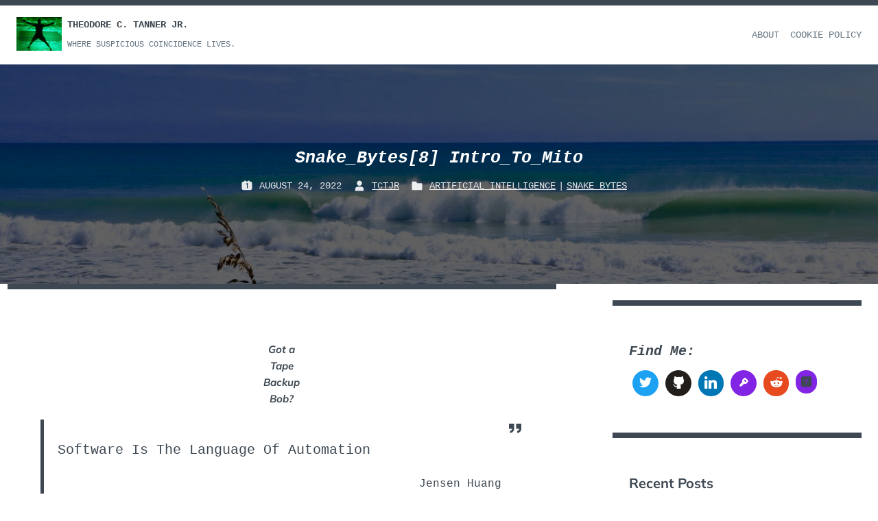

--- FILE ---
content_type: text/html; charset=UTF-8
request_url: https://www.tedtanner.org/snake_bytes8-intro_to_mito/
body_size: 14741
content:
<!doctype html>
<html dir="ltr" lang="en-US" prefix="og: https://ogp.me/ns#">
<head>
	<meta charset="UTF-8">
	<meta name="viewport" content="width=device-width, initial-scale=1">
	<link rel="profile" href="https://gmpg.org/xfn/11">
	<title>Snake_Bytes[8] Intro_To_Mito | Theodore C. Tanner Jr.</title>
	<style>img:is([sizes="auto" i], [sizes^="auto," i]) { contain-intrinsic-size: 3000px 1500px }</style>
	
		<!-- All in One SEO 4.8.9 - aioseo.com -->
	<meta name="robots" content="max-image-preview:large" />
	<meta name="author" content="TCTJr"/>
	<link rel="canonical" href="https://www.tedtanner.org/snake_bytes8-intro_to_mito/" />
	<meta name="generator" content="All in One SEO (AIOSEO) 4.8.9" />
		<meta property="og:locale" content="en_US" />
		<meta property="og:site_name" content="Theodore C. Tanner Jr. | Where Suspicious Coincidence Lives." />
		<meta property="og:type" content="article" />
		<meta property="og:title" content="Snake_Bytes[8] Intro_To_Mito | Theodore C. Tanner Jr." />
		<meta property="og:url" content="https://www.tedtanner.org/snake_bytes8-intro_to_mito/" />
		<meta property="og:image" content="https://www.tedtanner.org/wp-content/uploads/2019/10/cropped-S0161118-1.jpg" />
		<meta property="og:image:secure_url" content="https://www.tedtanner.org/wp-content/uploads/2019/10/cropped-S0161118-1.jpg" />
		<meta property="article:published_time" content="2022-08-24T12:44:48+00:00" />
		<meta property="article:modified_time" content="2022-08-24T13:11:51+00:00" />
		<meta name="twitter:card" content="summary" />
		<meta name="twitter:title" content="Snake_Bytes[8] Intro_To_Mito | Theodore C. Tanner Jr." />
		<meta name="twitter:image" content="https://www.tedtanner.org/wp-content/uploads/2019/10/cropped-S0161118-1.jpg" />
		<!-- All in One SEO -->

<link rel='dns-prefetch' href='//stats.wp.com' />
<link rel="alternate" type="application/rss+xml" title="Theodore C. Tanner Jr. &raquo; Feed" href="https://www.tedtanner.org/feed/" />
<link rel="alternate" type="application/rss+xml" title="Theodore C. Tanner Jr. &raquo; Comments Feed" href="https://www.tedtanner.org/comments/feed/" />
<link rel="alternate" type="application/rss+xml" title="Theodore C. Tanner Jr. &raquo; Snake_Bytes[8] Intro_To_Mito Comments Feed" href="https://www.tedtanner.org/snake_bytes8-intro_to_mito/feed/" />
<script>
window._wpemojiSettings = {"baseUrl":"https:\/\/s.w.org\/images\/core\/emoji\/16.0.1\/72x72\/","ext":".png","svgUrl":"https:\/\/s.w.org\/images\/core\/emoji\/16.0.1\/svg\/","svgExt":".svg","source":{"concatemoji":"https:\/\/www.tedtanner.org\/wp-includes\/js\/wp-emoji-release.min.js?ver=6.8.3"}};
/*! This file is auto-generated */
!function(s,n){var o,i,e;function c(e){try{var t={supportTests:e,timestamp:(new Date).valueOf()};sessionStorage.setItem(o,JSON.stringify(t))}catch(e){}}function p(e,t,n){e.clearRect(0,0,e.canvas.width,e.canvas.height),e.fillText(t,0,0);var t=new Uint32Array(e.getImageData(0,0,e.canvas.width,e.canvas.height).data),a=(e.clearRect(0,0,e.canvas.width,e.canvas.height),e.fillText(n,0,0),new Uint32Array(e.getImageData(0,0,e.canvas.width,e.canvas.height).data));return t.every(function(e,t){return e===a[t]})}function u(e,t){e.clearRect(0,0,e.canvas.width,e.canvas.height),e.fillText(t,0,0);for(var n=e.getImageData(16,16,1,1),a=0;a<n.data.length;a++)if(0!==n.data[a])return!1;return!0}function f(e,t,n,a){switch(t){case"flag":return n(e,"\ud83c\udff3\ufe0f\u200d\u26a7\ufe0f","\ud83c\udff3\ufe0f\u200b\u26a7\ufe0f")?!1:!n(e,"\ud83c\udde8\ud83c\uddf6","\ud83c\udde8\u200b\ud83c\uddf6")&&!n(e,"\ud83c\udff4\udb40\udc67\udb40\udc62\udb40\udc65\udb40\udc6e\udb40\udc67\udb40\udc7f","\ud83c\udff4\u200b\udb40\udc67\u200b\udb40\udc62\u200b\udb40\udc65\u200b\udb40\udc6e\u200b\udb40\udc67\u200b\udb40\udc7f");case"emoji":return!a(e,"\ud83e\udedf")}return!1}function g(e,t,n,a){var r="undefined"!=typeof WorkerGlobalScope&&self instanceof WorkerGlobalScope?new OffscreenCanvas(300,150):s.createElement("canvas"),o=r.getContext("2d",{willReadFrequently:!0}),i=(o.textBaseline="top",o.font="600 32px Arial",{});return e.forEach(function(e){i[e]=t(o,e,n,a)}),i}function t(e){var t=s.createElement("script");t.src=e,t.defer=!0,s.head.appendChild(t)}"undefined"!=typeof Promise&&(o="wpEmojiSettingsSupports",i=["flag","emoji"],n.supports={everything:!0,everythingExceptFlag:!0},e=new Promise(function(e){s.addEventListener("DOMContentLoaded",e,{once:!0})}),new Promise(function(t){var n=function(){try{var e=JSON.parse(sessionStorage.getItem(o));if("object"==typeof e&&"number"==typeof e.timestamp&&(new Date).valueOf()<e.timestamp+604800&&"object"==typeof e.supportTests)return e.supportTests}catch(e){}return null}();if(!n){if("undefined"!=typeof Worker&&"undefined"!=typeof OffscreenCanvas&&"undefined"!=typeof URL&&URL.createObjectURL&&"undefined"!=typeof Blob)try{var e="postMessage("+g.toString()+"("+[JSON.stringify(i),f.toString(),p.toString(),u.toString()].join(",")+"));",a=new Blob([e],{type:"text/javascript"}),r=new Worker(URL.createObjectURL(a),{name:"wpTestEmojiSupports"});return void(r.onmessage=function(e){c(n=e.data),r.terminate(),t(n)})}catch(e){}c(n=g(i,f,p,u))}t(n)}).then(function(e){for(var t in e)n.supports[t]=e[t],n.supports.everything=n.supports.everything&&n.supports[t],"flag"!==t&&(n.supports.everythingExceptFlag=n.supports.everythingExceptFlag&&n.supports[t]);n.supports.everythingExceptFlag=n.supports.everythingExceptFlag&&!n.supports.flag,n.DOMReady=!1,n.readyCallback=function(){n.DOMReady=!0}}).then(function(){return e}).then(function(){var e;n.supports.everything||(n.readyCallback(),(e=n.source||{}).concatemoji?t(e.concatemoji):e.wpemoji&&e.twemoji&&(t(e.twemoji),t(e.wpemoji)))}))}((window,document),window._wpemojiSettings);
</script>
<link rel='stylesheet' id='SFMCss-css' href='https://www.tedtanner.org/wp-content/plugins/feedburner-alternative-and-rss-redirect/css/sfm_style.css?ver=6.8.3' media='all' />
<link rel='stylesheet' id='SFMCSS-css' href='https://www.tedtanner.org/wp-content/plugins/feedburner-alternative-and-rss-redirect/css/sfm_widgetStyle.css?ver=6.8.3' media='all' />
<link rel='stylesheet' id='wp-quicklatex-format-css' href='https://www.tedtanner.org/wp-content/plugins/wp-quicklatex/css/quicklatex-format.css?ver=6.8.3' media='all' />
<style id='wp-emoji-styles-inline-css'>

	img.wp-smiley, img.emoji {
		display: inline !important;
		border: none !important;
		box-shadow: none !important;
		height: 1em !important;
		width: 1em !important;
		margin: 0 0.07em !important;
		vertical-align: -0.1em !important;
		background: none !important;
		padding: 0 !important;
	}
</style>
<link rel='stylesheet' id='wp-block-library-css' href='https://www.tedtanner.org/wp-includes/css/dist/block-library/style.min.css?ver=6.8.3' media='all' />
<style id='wp-block-library-theme-inline-css'>
.wp-block-audio :where(figcaption){color:#555;font-size:13px;text-align:center}.is-dark-theme .wp-block-audio :where(figcaption){color:#ffffffa6}.wp-block-audio{margin:0 0 1em}.wp-block-code{border:1px solid #ccc;border-radius:4px;font-family:Menlo,Consolas,monaco,monospace;padding:.8em 1em}.wp-block-embed :where(figcaption){color:#555;font-size:13px;text-align:center}.is-dark-theme .wp-block-embed :where(figcaption){color:#ffffffa6}.wp-block-embed{margin:0 0 1em}.blocks-gallery-caption{color:#555;font-size:13px;text-align:center}.is-dark-theme .blocks-gallery-caption{color:#ffffffa6}:root :where(.wp-block-image figcaption){color:#555;font-size:13px;text-align:center}.is-dark-theme :root :where(.wp-block-image figcaption){color:#ffffffa6}.wp-block-image{margin:0 0 1em}.wp-block-pullquote{border-bottom:4px solid;border-top:4px solid;color:currentColor;margin-bottom:1.75em}.wp-block-pullquote cite,.wp-block-pullquote footer,.wp-block-pullquote__citation{color:currentColor;font-size:.8125em;font-style:normal;text-transform:uppercase}.wp-block-quote{border-left:.25em solid;margin:0 0 1.75em;padding-left:1em}.wp-block-quote cite,.wp-block-quote footer{color:currentColor;font-size:.8125em;font-style:normal;position:relative}.wp-block-quote:where(.has-text-align-right){border-left:none;border-right:.25em solid;padding-left:0;padding-right:1em}.wp-block-quote:where(.has-text-align-center){border:none;padding-left:0}.wp-block-quote.is-large,.wp-block-quote.is-style-large,.wp-block-quote:where(.is-style-plain){border:none}.wp-block-search .wp-block-search__label{font-weight:700}.wp-block-search__button{border:1px solid #ccc;padding:.375em .625em}:where(.wp-block-group.has-background){padding:1.25em 2.375em}.wp-block-separator.has-css-opacity{opacity:.4}.wp-block-separator{border:none;border-bottom:2px solid;margin-left:auto;margin-right:auto}.wp-block-separator.has-alpha-channel-opacity{opacity:1}.wp-block-separator:not(.is-style-wide):not(.is-style-dots){width:100px}.wp-block-separator.has-background:not(.is-style-dots){border-bottom:none;height:1px}.wp-block-separator.has-background:not(.is-style-wide):not(.is-style-dots){height:2px}.wp-block-table{margin:0 0 1em}.wp-block-table td,.wp-block-table th{word-break:normal}.wp-block-table :where(figcaption){color:#555;font-size:13px;text-align:center}.is-dark-theme .wp-block-table :where(figcaption){color:#ffffffa6}.wp-block-video :where(figcaption){color:#555;font-size:13px;text-align:center}.is-dark-theme .wp-block-video :where(figcaption){color:#ffffffa6}.wp-block-video{margin:0 0 1em}:root :where(.wp-block-template-part.has-background){margin-bottom:0;margin-top:0;padding:1.25em 2.375em}
</style>
<style id='classic-theme-styles-inline-css'>
/*! This file is auto-generated */
.wp-block-button__link{color:#fff;background-color:#32373c;border-radius:9999px;box-shadow:none;text-decoration:none;padding:calc(.667em + 2px) calc(1.333em + 2px);font-size:1.125em}.wp-block-file__button{background:#32373c;color:#fff;text-decoration:none}
</style>
<link rel='stylesheet' id='wpzoom-social-icons-block-style-css' href='https://www.tedtanner.org/wp-content/plugins/social-icons-widget-by-wpzoom/block/dist/style-wpzoom-social-icons.css?ver=4.5.1' media='all' />
<link rel='stylesheet' id='mediaelement-css' href='https://www.tedtanner.org/wp-includes/js/mediaelement/mediaelementplayer-legacy.min.css?ver=4.2.17' media='all' />
<link rel='stylesheet' id='wp-mediaelement-css' href='https://www.tedtanner.org/wp-includes/js/mediaelement/wp-mediaelement.min.css?ver=6.8.3' media='all' />
<style id='jetpack-sharing-buttons-style-inline-css'>
.jetpack-sharing-buttons__services-list{display:flex;flex-direction:row;flex-wrap:wrap;gap:0;list-style-type:none;margin:5px;padding:0}.jetpack-sharing-buttons__services-list.has-small-icon-size{font-size:12px}.jetpack-sharing-buttons__services-list.has-normal-icon-size{font-size:16px}.jetpack-sharing-buttons__services-list.has-large-icon-size{font-size:24px}.jetpack-sharing-buttons__services-list.has-huge-icon-size{font-size:36px}@media print{.jetpack-sharing-buttons__services-list{display:none!important}}.editor-styles-wrapper .wp-block-jetpack-sharing-buttons{gap:0;padding-inline-start:0}ul.jetpack-sharing-buttons__services-list.has-background{padding:1.25em 2.375em}
</style>
<style id='global-styles-inline-css'>
:root{--wp--preset--aspect-ratio--square: 1;--wp--preset--aspect-ratio--4-3: 4/3;--wp--preset--aspect-ratio--3-4: 3/4;--wp--preset--aspect-ratio--3-2: 3/2;--wp--preset--aspect-ratio--2-3: 2/3;--wp--preset--aspect-ratio--16-9: 16/9;--wp--preset--aspect-ratio--9-16: 9/16;--wp--preset--color--black: #000000;--wp--preset--color--cyan-bluish-gray: #abb8c3;--wp--preset--color--white: #ffffff;--wp--preset--color--pale-pink: #f78da7;--wp--preset--color--vivid-red: #cf2e2e;--wp--preset--color--luminous-vivid-orange: #ff6900;--wp--preset--color--luminous-vivid-amber: #fcb900;--wp--preset--color--light-green-cyan: #7bdcb5;--wp--preset--color--vivid-green-cyan: #00d084;--wp--preset--color--pale-cyan-blue: #8ed1fc;--wp--preset--color--vivid-cyan-blue: #0693e3;--wp--preset--color--vivid-purple: #9b51e0;--wp--preset--color--darkest-grey: #3d4852;--wp--preset--color--dark-grey: #58636F;--wp--preset--color--grey: #677783;--wp--preset--color--light-grey: #bac6d3;--wp--preset--color--lightest-grey: #f1f5f8;--wp--preset--gradient--vivid-cyan-blue-to-vivid-purple: linear-gradient(135deg,rgba(6,147,227,1) 0%,rgb(155,81,224) 100%);--wp--preset--gradient--light-green-cyan-to-vivid-green-cyan: linear-gradient(135deg,rgb(122,220,180) 0%,rgb(0,208,130) 100%);--wp--preset--gradient--luminous-vivid-amber-to-luminous-vivid-orange: linear-gradient(135deg,rgba(252,185,0,1) 0%,rgba(255,105,0,1) 100%);--wp--preset--gradient--luminous-vivid-orange-to-vivid-red: linear-gradient(135deg,rgba(255,105,0,1) 0%,rgb(207,46,46) 100%);--wp--preset--gradient--very-light-gray-to-cyan-bluish-gray: linear-gradient(135deg,rgb(238,238,238) 0%,rgb(169,184,195) 100%);--wp--preset--gradient--cool-to-warm-spectrum: linear-gradient(135deg,rgb(74,234,220) 0%,rgb(151,120,209) 20%,rgb(207,42,186) 40%,rgb(238,44,130) 60%,rgb(251,105,98) 80%,rgb(254,248,76) 100%);--wp--preset--gradient--blush-light-purple: linear-gradient(135deg,rgb(255,206,236) 0%,rgb(152,150,240) 100%);--wp--preset--gradient--blush-bordeaux: linear-gradient(135deg,rgb(254,205,165) 0%,rgb(254,45,45) 50%,rgb(107,0,62) 100%);--wp--preset--gradient--luminous-dusk: linear-gradient(135deg,rgb(255,203,112) 0%,rgb(199,81,192) 50%,rgb(65,88,208) 100%);--wp--preset--gradient--pale-ocean: linear-gradient(135deg,rgb(255,245,203) 0%,rgb(182,227,212) 50%,rgb(51,167,181) 100%);--wp--preset--gradient--electric-grass: linear-gradient(135deg,rgb(202,248,128) 0%,rgb(113,206,126) 100%);--wp--preset--gradient--midnight: linear-gradient(135deg,rgb(2,3,129) 0%,rgb(40,116,252) 100%);--wp--preset--font-size--small: 14px;--wp--preset--font-size--medium: 20px;--wp--preset--font-size--large: 20px;--wp--preset--font-size--x-large: 42px;--wp--preset--font-size--normal: 16px;--wp--preset--font-size--lead: 18px;--wp--preset--font-size--very-large: 24px;--wp--preset--font-size--huge: 28px;--wp--preset--spacing--20: 0.44rem;--wp--preset--spacing--30: 0.67rem;--wp--preset--spacing--40: 1rem;--wp--preset--spacing--50: 1.5rem;--wp--preset--spacing--60: 2.25rem;--wp--preset--spacing--70: 3.38rem;--wp--preset--spacing--80: 5.06rem;--wp--preset--shadow--natural: 6px 6px 9px rgba(0, 0, 0, 0.2);--wp--preset--shadow--deep: 12px 12px 50px rgba(0, 0, 0, 0.4);--wp--preset--shadow--sharp: 6px 6px 0px rgba(0, 0, 0, 0.2);--wp--preset--shadow--outlined: 6px 6px 0px -3px rgba(255, 255, 255, 1), 6px 6px rgba(0, 0, 0, 1);--wp--preset--shadow--crisp: 6px 6px 0px rgba(0, 0, 0, 1);}:root :where(.is-layout-flow) > :first-child{margin-block-start: 0;}:root :where(.is-layout-flow) > :last-child{margin-block-end: 0;}:root :where(.is-layout-flow) > *{margin-block-start: 24px;margin-block-end: 0;}:root :where(.is-layout-constrained) > :first-child{margin-block-start: 0;}:root :where(.is-layout-constrained) > :last-child{margin-block-end: 0;}:root :where(.is-layout-constrained) > *{margin-block-start: 24px;margin-block-end: 0;}:root :where(.is-layout-flex){gap: 24px;}:root :where(.is-layout-grid){gap: 24px;}body .is-layout-flex{display: flex;}.is-layout-flex{flex-wrap: wrap;align-items: center;}.is-layout-flex > :is(*, div){margin: 0;}body .is-layout-grid{display: grid;}.is-layout-grid > :is(*, div){margin: 0;}.has-black-color{color: var(--wp--preset--color--black) !important;}.has-cyan-bluish-gray-color{color: var(--wp--preset--color--cyan-bluish-gray) !important;}.has-white-color{color: var(--wp--preset--color--white) !important;}.has-pale-pink-color{color: var(--wp--preset--color--pale-pink) !important;}.has-vivid-red-color{color: var(--wp--preset--color--vivid-red) !important;}.has-luminous-vivid-orange-color{color: var(--wp--preset--color--luminous-vivid-orange) !important;}.has-luminous-vivid-amber-color{color: var(--wp--preset--color--luminous-vivid-amber) !important;}.has-light-green-cyan-color{color: var(--wp--preset--color--light-green-cyan) !important;}.has-vivid-green-cyan-color{color: var(--wp--preset--color--vivid-green-cyan) !important;}.has-pale-cyan-blue-color{color: var(--wp--preset--color--pale-cyan-blue) !important;}.has-vivid-cyan-blue-color{color: var(--wp--preset--color--vivid-cyan-blue) !important;}.has-vivid-purple-color{color: var(--wp--preset--color--vivid-purple) !important;}.has-darkest-grey-color{color: var(--wp--preset--color--darkest-grey) !important;}.has-dark-grey-color{color: var(--wp--preset--color--dark-grey) !important;}.has-grey-color{color: var(--wp--preset--color--grey) !important;}.has-light-grey-color{color: var(--wp--preset--color--light-grey) !important;}.has-lightest-grey-color{color: var(--wp--preset--color--lightest-grey) !important;}.has-black-background-color{background-color: var(--wp--preset--color--black) !important;}.has-cyan-bluish-gray-background-color{background-color: var(--wp--preset--color--cyan-bluish-gray) !important;}.has-white-background-color{background-color: var(--wp--preset--color--white) !important;}.has-pale-pink-background-color{background-color: var(--wp--preset--color--pale-pink) !important;}.has-vivid-red-background-color{background-color: var(--wp--preset--color--vivid-red) !important;}.has-luminous-vivid-orange-background-color{background-color: var(--wp--preset--color--luminous-vivid-orange) !important;}.has-luminous-vivid-amber-background-color{background-color: var(--wp--preset--color--luminous-vivid-amber) !important;}.has-light-green-cyan-background-color{background-color: var(--wp--preset--color--light-green-cyan) !important;}.has-vivid-green-cyan-background-color{background-color: var(--wp--preset--color--vivid-green-cyan) !important;}.has-pale-cyan-blue-background-color{background-color: var(--wp--preset--color--pale-cyan-blue) !important;}.has-vivid-cyan-blue-background-color{background-color: var(--wp--preset--color--vivid-cyan-blue) !important;}.has-vivid-purple-background-color{background-color: var(--wp--preset--color--vivid-purple) !important;}.has-darkest-grey-background-color{background-color: var(--wp--preset--color--darkest-grey) !important;}.has-dark-grey-background-color{background-color: var(--wp--preset--color--dark-grey) !important;}.has-grey-background-color{background-color: var(--wp--preset--color--grey) !important;}.has-light-grey-background-color{background-color: var(--wp--preset--color--light-grey) !important;}.has-lightest-grey-background-color{background-color: var(--wp--preset--color--lightest-grey) !important;}.has-black-border-color{border-color: var(--wp--preset--color--black) !important;}.has-cyan-bluish-gray-border-color{border-color: var(--wp--preset--color--cyan-bluish-gray) !important;}.has-white-border-color{border-color: var(--wp--preset--color--white) !important;}.has-pale-pink-border-color{border-color: var(--wp--preset--color--pale-pink) !important;}.has-vivid-red-border-color{border-color: var(--wp--preset--color--vivid-red) !important;}.has-luminous-vivid-orange-border-color{border-color: var(--wp--preset--color--luminous-vivid-orange) !important;}.has-luminous-vivid-amber-border-color{border-color: var(--wp--preset--color--luminous-vivid-amber) !important;}.has-light-green-cyan-border-color{border-color: var(--wp--preset--color--light-green-cyan) !important;}.has-vivid-green-cyan-border-color{border-color: var(--wp--preset--color--vivid-green-cyan) !important;}.has-pale-cyan-blue-border-color{border-color: var(--wp--preset--color--pale-cyan-blue) !important;}.has-vivid-cyan-blue-border-color{border-color: var(--wp--preset--color--vivid-cyan-blue) !important;}.has-vivid-purple-border-color{border-color: var(--wp--preset--color--vivid-purple) !important;}.has-darkest-grey-border-color{border-color: var(--wp--preset--color--darkest-grey) !important;}.has-dark-grey-border-color{border-color: var(--wp--preset--color--dark-grey) !important;}.has-grey-border-color{border-color: var(--wp--preset--color--grey) !important;}.has-light-grey-border-color{border-color: var(--wp--preset--color--light-grey) !important;}.has-lightest-grey-border-color{border-color: var(--wp--preset--color--lightest-grey) !important;}.has-vivid-cyan-blue-to-vivid-purple-gradient-background{background: var(--wp--preset--gradient--vivid-cyan-blue-to-vivid-purple) !important;}.has-light-green-cyan-to-vivid-green-cyan-gradient-background{background: var(--wp--preset--gradient--light-green-cyan-to-vivid-green-cyan) !important;}.has-luminous-vivid-amber-to-luminous-vivid-orange-gradient-background{background: var(--wp--preset--gradient--luminous-vivid-amber-to-luminous-vivid-orange) !important;}.has-luminous-vivid-orange-to-vivid-red-gradient-background{background: var(--wp--preset--gradient--luminous-vivid-orange-to-vivid-red) !important;}.has-very-light-gray-to-cyan-bluish-gray-gradient-background{background: var(--wp--preset--gradient--very-light-gray-to-cyan-bluish-gray) !important;}.has-cool-to-warm-spectrum-gradient-background{background: var(--wp--preset--gradient--cool-to-warm-spectrum) !important;}.has-blush-light-purple-gradient-background{background: var(--wp--preset--gradient--blush-light-purple) !important;}.has-blush-bordeaux-gradient-background{background: var(--wp--preset--gradient--blush-bordeaux) !important;}.has-luminous-dusk-gradient-background{background: var(--wp--preset--gradient--luminous-dusk) !important;}.has-pale-ocean-gradient-background{background: var(--wp--preset--gradient--pale-ocean) !important;}.has-electric-grass-gradient-background{background: var(--wp--preset--gradient--electric-grass) !important;}.has-midnight-gradient-background{background: var(--wp--preset--gradient--midnight) !important;}.has-small-font-size{font-size: var(--wp--preset--font-size--small) !important;}.has-medium-font-size{font-size: var(--wp--preset--font-size--medium) !important;}.has-large-font-size{font-size: var(--wp--preset--font-size--large) !important;}.has-x-large-font-size{font-size: var(--wp--preset--font-size--x-large) !important;}.has-normal-font-size{font-size: var(--wp--preset--font-size--normal) !important;}.has-lead-font-size{font-size: var(--wp--preset--font-size--lead) !important;}.has-very-large-font-size{font-size: var(--wp--preset--font-size--very-large) !important;}.has-huge-font-size{font-size: var(--wp--preset--font-size--huge) !important;}
:root :where(.wp-block-pullquote){font-size: 1.5em;line-height: 1.6;}
</style>
<link rel='stylesheet' id='github-embed-css' href='https://www.tedtanner.org/wp-content/plugins/github-embed/css/github-embed.css?ver=6.8.3' media='all' />
<link rel='stylesheet' id='kawi-styles-css' href='https://www.tedtanner.org/wp-content/themes/kawi/style.min.css?ver=1.4.3' media='all' />
<link rel='stylesheet' id='wpzoom-social-icons-socicon-css' href='https://www.tedtanner.org/wp-content/plugins/social-icons-widget-by-wpzoom/assets/css/wpzoom-socicon.css?ver=1744904204' media='all' />
<link rel='stylesheet' id='wpzoom-social-icons-genericons-css' href='https://www.tedtanner.org/wp-content/plugins/social-icons-widget-by-wpzoom/assets/css/genericons.css?ver=1744904204' media='all' />
<link rel='stylesheet' id='wpzoom-social-icons-academicons-css' href='https://www.tedtanner.org/wp-content/plugins/social-icons-widget-by-wpzoom/assets/css/academicons.min.css?ver=1744904204' media='all' />
<link rel='stylesheet' id='wpzoom-social-icons-font-awesome-3-css' href='https://www.tedtanner.org/wp-content/plugins/social-icons-widget-by-wpzoom/assets/css/font-awesome-3.min.css?ver=1744904204' media='all' />
<link rel='stylesheet' id='dashicons-css' href='https://www.tedtanner.org/wp-includes/css/dashicons.min.css?ver=6.8.3' media='all' />
<link rel='stylesheet' id='wpzoom-social-icons-styles-css' href='https://www.tedtanner.org/wp-content/plugins/social-icons-widget-by-wpzoom/assets/css/wpzoom-social-icons-styles.css?ver=1744904204' media='all' />
<link rel='preload' as='font'  id='wpzoom-social-icons-font-academicons-woff2-css' href='https://www.tedtanner.org/wp-content/plugins/social-icons-widget-by-wpzoom/assets/font/academicons.woff2?v=1.9.2' type='font/woff2' crossorigin />
<link rel='preload' as='font'  id='wpzoom-social-icons-font-fontawesome-3-woff2-css' href='https://www.tedtanner.org/wp-content/plugins/social-icons-widget-by-wpzoom/assets/font/fontawesome-webfont.woff2?v=4.7.0' type='font/woff2' crossorigin />
<link rel='preload' as='font'  id='wpzoom-social-icons-font-genericons-woff-css' href='https://www.tedtanner.org/wp-content/plugins/social-icons-widget-by-wpzoom/assets/font/Genericons.woff' type='font/woff' crossorigin />
<link rel='preload' as='font'  id='wpzoom-social-icons-font-socicon-woff2-css' href='https://www.tedtanner.org/wp-content/plugins/social-icons-widget-by-wpzoom/assets/font/socicon.woff2?v=4.5.1' type='font/woff2' crossorigin />
<link rel='stylesheet' id='sharedaddy-css' href='https://www.tedtanner.org/wp-content/plugins/jetpack/modules/sharedaddy/sharing.css?ver=15.1.1' media='all' />
<link rel='stylesheet' id='social-logos-css' href='https://www.tedtanner.org/wp-content/plugins/jetpack/_inc/social-logos/social-logos.min.css?ver=15.1.1' media='all' />
<script src="https://www.tedtanner.org/wp-content/themes/kawi/js/main.min.js?ver=1.4.3" id="kawi-scripts-js"></script>
<script src="https://www.tedtanner.org/wp-includes/js/jquery/jquery.min.js?ver=3.7.1" id="jquery-core-js"></script>
<script src="https://www.tedtanner.org/wp-includes/js/jquery/jquery-migrate.min.js?ver=3.4.1" id="jquery-migrate-js"></script>
<script src="https://www.tedtanner.org/wp-content/plugins/wp-quicklatex/js/wp-quicklatex-frontend.js?ver=1.0" id="wp-quicklatex-frontend-js"></script>
<link rel="https://api.w.org/" href="https://www.tedtanner.org/wp-json/" /><link rel="alternate" title="JSON" type="application/json" href="https://www.tedtanner.org/wp-json/wp/v2/posts/798" /><link rel="EditURI" type="application/rsd+xml" title="RSD" href="https://www.tedtanner.org/xmlrpc.php?rsd" />
<meta name="generator" content="WordPress 6.8.3" />
<link rel='shortlink' href='https://www.tedtanner.org/?p=798' />
<link rel="alternate" title="oEmbed (JSON)" type="application/json+oembed" href="https://www.tedtanner.org/wp-json/oembed/1.0/embed?url=https%3A%2F%2Fwww.tedtanner.org%2Fsnake_bytes8-intro_to_mito%2F" />
<link rel="alternate" title="oEmbed (XML)" type="text/xml+oembed" href="https://www.tedtanner.org/wp-json/oembed/1.0/embed?url=https%3A%2F%2Fwww.tedtanner.org%2Fsnake_bytes8-intro_to_mito%2F&#038;format=xml" />
 <meta name="follow.[base64]" content="AHV2eQdtThhTF4X3Y9SS"/>	<style>img#wpstats{display:none}</style>
		<link rel="pingback" href="https://www.tedtanner.org/xmlrpc.php"><style type="text/css" id="kawi-customizer-css">.hero { background-image: linear-gradient( rgba( 0, 0, 0, 0.6 ), rgba( 0, 0, 0, 0.6 ) ), url(https://www.tedtanner.org/wp-content/uploads/2019/10/cropped-cropped-cropped-IMG_0915-1-1.jpg);}</style><link rel="icon" href="https://www.tedtanner.org/wp-content/uploads/2019/10/PurpleSky-1-150x150.jpg" sizes="32x32" />
<link rel="icon" href="https://www.tedtanner.org/wp-content/uploads/2019/10/PurpleSky-1-300x300.jpg" sizes="192x192" />
<link rel="apple-touch-icon" href="https://www.tedtanner.org/wp-content/uploads/2019/10/PurpleSky-1-300x300.jpg" />
<meta name="msapplication-TileImage" content="https://www.tedtanner.org/wp-content/uploads/2019/10/PurpleSky-1-300x300.jpg" />
		<style id="wp-custom-css">
			h1 { font-family: Courier New, Courier, Lucida Sans Typewriter, Lucida Typewriter, monospace; font-size: 25px; font-style: oblique; font-variant: normal; font-weight: 700; line-height: 25px; } 

h3 { font-family: Courier New, Courier, Lucida Sans Typewriter, Lucida Typewriter, monospace; font-size: 20px; font-style: oblique; font-variant: normal; font-weight: 700; line-height: 25px; } 

p, li { font-family: Courier New, Courier, Lucida Sans Typewriter, Lucida Typewriter, monospace; font-size: 20px; font-style: normal; font-variant: normal; font-weight: 400; line-height: 25px; } 

blockquote { font-family: Courier New, Courier, Lucida Sans Typewriter, Lucida Typewriter, monospace; font-size: 20px; font-style: normal; font-variant: normal; font-weight: 400; line-height: 25px; } 

pre { font-family: Courier New, Courier, Lucida Sans Typewriter, Lucida Typewriter, monospace; font-size: 20px; font-style: normal; font-variant: normal; font-weight: 400; line-height: 25px; }

.hero {
	max-height: 300px !important;
}		</style>
		</head>

<body class="wp-singular post-template-default single single-post postid-798 single-format-standard wp-custom-logo wp-embed-responsive wp-theme-kawi sidebar sidebar-right has-header-image dark-filter hero-background">
<div id="page" class="site">
	<a class="skip-link screen-reader-text" href="#content">Skip to content</a>

		<header id="masthead" class="site-header" role="banner">
		
<div class="navbar default-navbar">
    <div class="wrapper navbar-wrapper">
        		<div class="site-branding">
			<a href="https://www.tedtanner.org/" class="custom-logo-link" rel="home"><img width="2905" height="2197" src="https://www.tedtanner.org/wp-content/uploads/2019/10/cropped-S0161118-1.jpg" class="custom-logo" alt="Theodore C. Tanner Jr." decoding="async" fetchpriority="high" srcset="https://www.tedtanner.org/wp-content/uploads/2019/10/cropped-S0161118-1.jpg 2905w, https://www.tedtanner.org/wp-content/uploads/2019/10/cropped-S0161118-1-300x227.jpg 300w, https://www.tedtanner.org/wp-content/uploads/2019/10/cropped-S0161118-1-768x581.jpg 768w, https://www.tedtanner.org/wp-content/uploads/2019/10/cropped-S0161118-1-1024x774.jpg 1024w" sizes="(max-width: 2905px) 100vw, 2905px" /></a>			<div class="site-details">
									<p class="site-title caps"><a href="https://www.tedtanner.org/" rel="home">Theodore C. Tanner Jr.</a></p>
									<p class="site-description caps">Where Suspicious Coincidence Lives.</p>
							</div>
		</div><!-- .site-branding -->
	        <nav id="site-navigation" class="main-navigation" role="navigation" aria-label="Primary Navigation">
            		<button class="toggle menu-toggle" aria-controls="menu-area" aria-expanded="false">
			<span class="screen-reader-text">Open menu</span>
			<svg class="icon icon-menu" xmlns="http://www.w3.org/2000/svg" viewbox="0 0 16 16" aria-hidden="true" role="img" focusable="false"><rect x="0" fill="none" width="16" height="16" /><g><path d="M0 14h16v-2H0v2zM0 2v2h16V2H0zm0 7h16V7H0v2z" /></g></svg>		</button>
	            <div id="menu-area" class="menu-area sidebar-menu-area">
                <div class="menu-section menu-header">
                    <span class="menu-title">Menu</span>
                    		<button class="toggle menu-toggle" aria-controls="menu-area" aria-expanded="false">
			<span class="screen-reader-text">Close menu</span>
			<svg class="icon icon-close" xmlns="http://www.w3.org/2000/svg" viewBox="0 0 16 16" aria-hidden="true" role="img" focusable="false"><rect x="0" fill="none" width="16" height="16" /><g><path d="M12.7 4.7l-1.4-1.4L8 6.6 4.7 3.3 3.3 4.7 6.6 8l-3.3 3.3 1.4 1.4L8 9.4l3.3 3.3 1.4-1.4L9.4 8" /></g></svg>		</button>
	                </div>
                <div class="menu-section">
                    <ul id="primary-menu" class="menu primary-menu"><li class="page_item page-item-21"><a href="https://www.tedtanner.org/about/"><span>About</span></a></li>
<li class="page_item page-item-67"><a href="https://www.tedtanner.org/cookie-policy/"><span>Cookie Policy</span></a></li>
</ul>
                </div>
            </div>
        </nav><!-- #site-navigation -->
    </div>
</div>
<div class="hero default-hero">
    <div class="wrapper hero-wrapper">
                        <div class="main-info">
            <h1 class="main-title">Snake_Bytes[8] Intro_To_Mito</h1>
                            <p class="main-meta caps"><span class="posted-on post-meta-item"><svg class="icon icon-date" xmlns="http://www.w3.org/2000/svg" viewBox="0 0 16 16" aria-hidden="true" role="img" focusable="false"><rect x="0" fill="none" width="16" height="16"/><g><path d="M12 3h-1V2H9v1H7V2H5v1H4c-1.1 0-2 .9-2 2v6c0 1.1.9 2 2 2h8c1.1 0 2-.9 2-2V5c0-1.1-.9-2-2-2zm-3 8H8V6.2l-.8.3-.4-1L9 4.8V11z"/></g></svg> <span class="screen-reader-text">Posted on :</span><time class="entry-date published" datetime="2022-08-24T08:44:48-04:00">August 24, 2022</time><time class="updated" datetime="2022-08-24T09:11:51-04:00">August 24, 2022</time></span><span class="byline post-meta-item"><svg class="icon icon-user" xmlns="http://www.w3.org/2000/svg" viewBox="0 0 16 16" aria-hidden="true" role="img" focusable="false"><rect x="0" fill="none" width="16" height="16"/><g><path d="M8 8c1.7 0 3-1.3 3-3S9.7 2 8 2 5 3.3 5 5s1.3 3 3 3zm2 1H6c-1.7 0-3 1.3-3 3v2h10v-2c0-1.7-1.3-3-3-3z"/></g></svg> <span class="screen-reader-text">By :</span> <span class="author vcard"><a class="url fn n" href="https://www.tedtanner.org/author/user/">TCTJr</a></span></span><span class="categories post-meta-item"><svg class="icon icon-categories" xmlns="http://www.w3.org/2000/svg" viewBox="0 0 16 16" aria-hidden="true" role="img" focusable="false"><rect x="0" fill="none" width="16" height="16"/><g><path d="M13 5H8l-.7-1.4c-.2-.4-.5-.6-.9-.6H3c-.5 0-1 .5-1 1v8c0 .6.5 1 1 1h10c.6 0 1-.4 1-1V6c0-.6-.4-1-1-1z"/></g></svg> <span class="screen-reader-text">Posted in :</span> <a href="https://www.tedtanner.org/topics/artificial_intelligence/" rel="category tag">Artificial_Intelligence</a><span class="seperator">|</span><a href="https://www.tedtanner.org/topics/snake_bytes/" rel="category tag">Snake_Bytes</a></span></p>
                    </div>
    </div>
</div>	</header><!-- #masthead -->

	<div id="content" class="content-area">
	
	<main id="main" class="main-content" role="main">
		<div id="content-wrapper" class="wrapper content-wrapper">

		
<article id="post-798" class="post-798 post type-post status-publish format-standard hentry category-artificial_intelligence category-snake_bytes">
	<div class="post-wrapper">

		
		<div class="post-content">
			<div class="wp-block-image">
<figure class="aligncenter size-full is-resized"><img decoding="async" src="http://3.88.54.190/wp-content/uploads/2022/08/image-1.png" alt="" class="wp-image-816" width="999" height="648"/><figcaption><strong>Got a Tape Backup Bob?</strong></figcaption></figure></div>


<blockquote class="wp-block-quote is-layout-flow wp-block-quote-is-layout-flow"><p>Software Is The Language Of Automation</p><cite>Jensen Huang</cite></blockquote>



<p>First, i trust everyone is safe.  Second: Hey Now!  Wednesday is already here again!  Why did Willy Wonka say about &#8220;So Much Time And So Little To Do?&#8221; Or better yet &#8220;Time Is Fun When You Are Having Flies!&#8221;  <code>Snake_Byte[8]</code> Time!</p>



<p>This is a serendipitous one because i stumbled onto a library that uses a library that i mentioned in my last <code>Snake_Bytes</code> which was pandas.  It&#8217;s called <code>MitoSheets</code> and it auto-generates code for your data wrangling needs and also allows you to configure and graph within your <code>Jupyter_Lab_Notebooks</code>.  i was skeptical.  </p>



<p>So we will start at the beginning which is where most things start:</p>



<p>i am making the assumption you are either using a <code>venv</code> or <code>conda</code> etc.  i use a <code>venv</code> so here are the installation steps:</p>



<pre class="wp-block-code"><code>pip install mitoinstaller
pip mitoinstaller install</code></pre>



<p>Note the two step process you need both to instantiate the entire library.</p>



<p>Next crank up ye ole <code>Jupyter Lab</code>:</p>



<pre class="wp-block-code"><code>import mitosheets
mito.sheet()</code></pre>



<p>It throws up a wonky splash screen to grab your digits and email to push you information on the Pro_version i imagine.</p>



<p>Then you can select a file.  i went with the <code>nba.csv</code> file from the last blog Snake_Bytes[7] Pandas Not The Animal.  Find it <a href="http://3.88.54.190/snake_byte7-pandas-not-the-animal/" target="_blank" rel="noopener" title="pandas">here</a> :</p>



<p>Then low and behold it spit out the following code:</p>



<pre class="wp-block-code"><code>from mitosheet import *; register_analysis("id-ydobpddcec");
    
# Imported nba.csv
import pandas as pd
nba = pd.read_csv(r'nba.csv')</code></pre>



<p><code>register_analysis("id-ydobpddcec")</code> is locked to the respective file.</p>



<p>So how easy is it to graph?  Well, it was trivial.  Select graph then X &amp; Y axis:</p>


<div class="wp-block-image">
<figure class="aligncenter size-large"><img decoding="async" width="1024" height="311" src="http://3.88.54.190/wp-content/uploads/2022/08/Screen-Shot-2022-08-23-at-6.15.58-PM-1024x311.png" alt="" class="wp-image-802" srcset="https://www.tedtanner.org/wp-content/uploads/2022/08/Screen-Shot-2022-08-23-at-6.15.58-PM-1024x311.png 1024w, https://www.tedtanner.org/wp-content/uploads/2022/08/Screen-Shot-2022-08-23-at-6.15.58-PM-300x91.png 300w, https://www.tedtanner.org/wp-content/uploads/2022/08/Screen-Shot-2022-08-23-at-6.15.58-PM-768x233.png 768w, https://www.tedtanner.org/wp-content/uploads/2022/08/Screen-Shot-2022-08-23-at-6.15.58-PM.png 1467w" sizes="(max-width: 1024px) 100vw, 1024px" /><figcaption><strong>Team Members vs Team Graph </strong></figcaption></figure></div>

<div class="wp-block-image">
<figure class="aligncenter size-full"><img decoding="async" width="282" height="414" src="http://3.88.54.190/wp-content/uploads/2022/08/Screen-Shot-2022-08-23-at-6.16.08-PM.png" alt="" class="wp-image-803" srcset="https://www.tedtanner.org/wp-content/uploads/2022/08/Screen-Shot-2022-08-23-at-6.16.08-PM.png 282w, https://www.tedtanner.org/wp-content/uploads/2022/08/Screen-Shot-2022-08-23-at-6.16.08-PM-204x300.png 204w" sizes="(max-width: 282px) 100vw, 282px" /><figcaption><strong>Graph Configuration</strong></figcaption></figure></div>


<p>So naturally i wanted to change the graph to purple and add some grid lines with a legend to test the export and here was the result:</p>


<div class="wp-block-image">
<figure class="aligncenter size-full"><img loading="lazy" decoding="async" width="295" height="261" src="http://3.88.54.190/wp-content/uploads/2022/08/Screen-Shot-2022-08-23-at-6.17.06-PM.png" alt="" class="wp-image-801"/><figcaption><strong>They gotcha!</strong></figcaption></figure></div>


<p>As Henry Ford said you can have any color car as long as it is black.  In this case you are stock with the above graph while useful it&#8217;s not going to catch anyone&#8217;s eye.  </p>



<p>Then i tried to create a pivot table and it spit out the following code:</p>



<pre class="wp-block-code"><code>from mitosheet import *; register_analysis("id-ydobpddcec");
    
# Imported nba.csv
import pandas as pd
nba = pd.read_csv(r'nba.csv')

# Pivoted into nba
tmp_df = nba&#91;&#91;'Team', 'Position', 'Number']]
pivot_table = tmp_df.pivot_table(
    index=&#91;'Team'],
    columns=&#91;'Number'],
    values=&#91;'Position'],
    aggfunc={'Position': &#91;'count']}
)
pivot_table.set_axis(&#91;flatten_column_header(col) for col in pivot_table.keys()], axis=1, inplace=True)
nba_pivot = pivot_table.reset_index()</code></pre>



<p>Note the judicious use of our friend the <code>pandas</code> library.</p>



<p>Changing the datatype is easy:</p>


<div class="wp-block-image">
<figure class="aligncenter size-full"><img loading="lazy" decoding="async" width="429" height="416" src="http://3.88.54.190/wp-content/uploads/2022/08/Screen-Shot-2022-08-23-at-6.28.00-PM.png" alt="" class="wp-image-804" srcset="https://www.tedtanner.org/wp-content/uploads/2022/08/Screen-Shot-2022-08-23-at-6.28.00-PM.png 429w, https://www.tedtanner.org/wp-content/uploads/2022/08/Screen-Shot-2022-08-23-at-6.28.00-PM-300x291.png 300w" sizes="auto, (max-width: 429px) 100vw, 429px" /><figcaption><strong>from salary to datatime_ascending</strong></figcaption></figure></div>


<pre class="wp-block-code"><code>from mitosheet import *; register_analysis("id-ydobpddcec");
    
# Imported nba.csv
import pandas as pd
nba = pd.read_csv(r'nba.csv')

# Changed Salary to dtype datetime
import pandas as pd
nba&#91;'Salary'] = pd.to_datetime(nba&#91;'Salary'], unit='s', errors='coerce')
</code></pre>



<p>It also lets you clear the current analysis:</p>


<div class="wp-block-image">
<figure class="aligncenter size-full"><img loading="lazy" decoding="async" width="733" height="176" src="http://3.88.54.190/wp-content/uploads/2022/08/Screen-Shot-2022-08-23-at-6.30.18-PM.png" alt="" class="wp-image-805" srcset="https://www.tedtanner.org/wp-content/uploads/2022/08/Screen-Shot-2022-08-23-at-6.30.18-PM.png 733w, https://www.tedtanner.org/wp-content/uploads/2022/08/Screen-Shot-2022-08-23-at-6.30.18-PM-300x72.png 300w" sizes="auto, (max-width: 733px) 100vw, 733px" /><figcaption><strong>Modal Dialog</strong></figcaption></figure></div>


<p>So i started experimenting with the filtering:</p>


<div class="wp-block-image">
<figure class="aligncenter size-full"><img loading="lazy" decoding="async" width="438" height="421" src="http://3.88.54.190/wp-content/uploads/2022/08/Screen-Shot-2022-08-23-at-6.36.05-PM.png" alt="" class="wp-image-807" srcset="https://www.tedtanner.org/wp-content/uploads/2022/08/Screen-Shot-2022-08-23-at-6.36.05-PM.png 438w, https://www.tedtanner.org/wp-content/uploads/2022/08/Screen-Shot-2022-08-23-at-6.36.05-PM-300x288.png 300w" sizes="auto, (max-width: 438px) 100vw, 438px" /><figcaption><strong>Player Weight &lt; 180.0 lbs</strong></figcaption></figure></div>


<pre class="wp-block-code"><code>from mitosheet import *; register_analysis("id-ydobpddcec");
    
# Imported nba.csv
import pandas as pd
nba = pd.read_csv(r'nba.csv')

# Filtered Weight
nba = nba&#91;nba&#91;'Weight'] &lt; 180]</code></pre>



<p>The views for modification are on the right side of the layout of the table which is very convenient.  The automatic statistics and visualizations are helpful as well:</p>


<div class="wp-block-image">
<figure class="aligncenter size-full"><img loading="lazy" decoding="async" width="421" height="411" src="http://3.88.54.190/wp-content/uploads/2022/08/Screen-Shot-2022-08-23-at-6.36.21-PM.png" alt="" class="wp-image-808" srcset="https://www.tedtanner.org/wp-content/uploads/2022/08/Screen-Shot-2022-08-23-at-6.36.21-PM.png 421w, https://www.tedtanner.org/wp-content/uploads/2022/08/Screen-Shot-2022-08-23-at-6.36.21-PM-300x293.png 300w" sizes="auto, (max-width: 421px) 100vw, 421px" /><figcaption>Unique Ascending Values</figcaption></figure></div>

<div class="wp-block-image">
<figure class="aligncenter size-full"><img loading="lazy" decoding="async" width="428" height="406" src="http://3.88.54.190/wp-content/uploads/2022/08/Screen-Shot-2022-08-23-at-6.36.30-PM.png" alt="" class="wp-image-809" srcset="https://www.tedtanner.org/wp-content/uploads/2022/08/Screen-Shot-2022-08-23-at-6.36.30-PM.png 428w, https://www.tedtanner.org/wp-content/uploads/2022/08/Screen-Shot-2022-08-23-at-6.36.30-PM-300x285.png 300w" sizes="auto, (max-width: 428px) 100vw, 428px" /><figcaption><strong>Weight Frequencies &lt; 180.0 lbs</strong></figcaption></figure></div>


<p>The max,min,median, and std are very useful and thoughtful:</p>


<div class="wp-block-image">
<figure class="aligncenter size-full"><img loading="lazy" decoding="async" width="426" height="405" src="http://3.88.54.190/wp-content/uploads/2022/08/Screen-Shot-2022-08-23-at-6.36.40-PM.png" alt="" class="wp-image-810" srcset="https://www.tedtanner.org/wp-content/uploads/2022/08/Screen-Shot-2022-08-23-at-6.36.40-PM.png 426w, https://www.tedtanner.org/wp-content/uploads/2022/08/Screen-Shot-2022-08-23-at-6.36.40-PM-300x285.png 300w" sizes="auto, (max-width: 426px) 100vw, 426px" /><figcaption><strong>Rule Based Summary Statistics </strong></figcaption></figure></div>


<p>The following in and of itself could be enough to <code>pip install</code> the library:</p>


<div class="wp-block-image">
<figure class="aligncenter size-large"><img loading="lazy" decoding="async" width="1024" height="343" src="http://3.88.54.190/wp-content/uploads/2022/08/Screen-Shot-2022-08-23-at-6.42.49-PM-1024x343.png" alt="" class="wp-image-811" srcset="https://www.tedtanner.org/wp-content/uploads/2022/08/Screen-Shot-2022-08-23-at-6.42.49-PM-1024x343.png 1024w, https://www.tedtanner.org/wp-content/uploads/2022/08/Screen-Shot-2022-08-23-at-6.42.49-PM-300x101.png 300w, https://www.tedtanner.org/wp-content/uploads/2022/08/Screen-Shot-2022-08-23-at-6.42.49-PM-768x257.png 768w, https://www.tedtanner.org/wp-content/uploads/2022/08/Screen-Shot-2022-08-23-at-6.42.49-PM-1536x515.png 1536w, https://www.tedtanner.org/wp-content/uploads/2022/08/Screen-Shot-2022-08-23-at-6.42.49-PM.png 1794w" sizes="auto, (max-width: 1024px) 100vw, 1024px" /><figcaption><strong>DataFrame Gymnastics</strong></figcaption></figure></div>


<p>You can even have multiple <code>dataframes </code>that can be merged.  Between those items and the summary stats for those that are experienced this could be enough price to entry to <code>pip install</code> and then install the library.  For those that really don&#8217;t know how to code this allows you to copypasta code and learn some pretty basic yet very powerful immediate insights into data.  Also if you are a business analyst, a developer could get you going in no time with this library.</p>



<p>i don&#8217;t particularly like the lockouts on the paywall for features.  In today&#8217;s age of open-source humans will get around that issue and just use something else, especially the experienced folks.  However, what caught my attention was the formatting and immediate results with a code base that is useful elsewhere, so i think the<a href="https://www.trymito.io/" target="_blank" rel="noopener"> Mito</a> developer team is headed in the right direction.  i really can see this library evolving and adding <code>sklearn</code> and who knows <a href="https://github.com/features/copilot" target="_blank" rel="noopener" title="github">Github Copilot</a>.  Good on them.</p>



<p>Give it a test drive.</p>



<p>Until Then,</p>



<p><a href="https://www.youtube.com/watch?v=7OT0glnmVcs" target="_blank" rel="noopener" title="OUterknown Tahiti Pro">#iwishyouwater</a> &lt;- #OuterKnown Tahiti Pro 2022 &#8211; Best Waves</p>



<p><a href="https://twitter.com/tctjr" target="_blank" rel="noopener">@tctjr</a></p>



<p><strong>Muzak To Blog By</strong>: Tracks from &#8220;Joe&#8217;s Garage&#8221; by Frank Zappa.  &#8220;A Little Green Rosetta&#8221; is hilarious as well as a testament to Zappa&#8217;s ability to put together truly astound musicians.  i love the central scrutinizer and &#8220;Watermelon in Easter Hey&#8221; i believe is one of the best guitar pieces of all time.  Even Zappa said it was one of his best pieces and to this day Dweezil Zappa is the only person allowed to play it.  One of my readers when i reviewed the Zappa documentary called the piece &#8220;intoxicating&#8221;.  Another exciting aspect of this album is that he used live guitar solos and dubbed them into the studio work except for Watermelon In Easter Hey.  The other Muzak was by a band that put Atlanta on the map:  Outkast.  SpeakerBoxx is phenomenal and Andre3000 is an amazing musician.  &#8220;Prototype&#8221; and &#8220;Pink &amp; Blue&#8221;. Wew.</p>
<div class="sharedaddy sd-sharing-enabled"><div class="robots-nocontent sd-block sd-social sd-social-icon-text sd-sharing"><h3 class="sd-title">Share this:</h3><div class="sd-content"><ul><li class="share-facebook"><a rel="nofollow noopener noreferrer"
				data-shared="sharing-facebook-798"
				class="share-facebook sd-button share-icon"
				href="https://www.tedtanner.org/snake_bytes8-intro_to_mito/?share=facebook"
				target="_blank"
				aria-labelledby="sharing-facebook-798"
				>
				<span id="sharing-facebook-798" hidden>Click to share on Facebook (Opens in new window)</span>
				<span>Facebook</span>
			</a></li><li class="share-x"><a rel="nofollow noopener noreferrer"
				data-shared="sharing-x-798"
				class="share-x sd-button share-icon"
				href="https://www.tedtanner.org/snake_bytes8-intro_to_mito/?share=x"
				target="_blank"
				aria-labelledby="sharing-x-798"
				>
				<span id="sharing-x-798" hidden>Click to share on X (Opens in new window)</span>
				<span>X</span>
			</a></li><li class="share-reddit"><a rel="nofollow noopener noreferrer"
				data-shared="sharing-reddit-798"
				class="share-reddit sd-button share-icon"
				href="https://www.tedtanner.org/snake_bytes8-intro_to_mito/?share=reddit"
				target="_blank"
				aria-labelledby="sharing-reddit-798"
				>
				<span id="sharing-reddit-798" hidden>Click to share on Reddit (Opens in new window)</span>
				<span>Reddit</span>
			</a></li><li class="share-linkedin"><a rel="nofollow noopener noreferrer"
				data-shared="sharing-linkedin-798"
				class="share-linkedin sd-button share-icon"
				href="https://www.tedtanner.org/snake_bytes8-intro_to_mito/?share=linkedin"
				target="_blank"
				aria-labelledby="sharing-linkedin-798"
				>
				<span id="sharing-linkedin-798" hidden>Click to share on LinkedIn (Opens in new window)</span>
				<span>LinkedIn</span>
			</a></li><li class="share-end"></li></ul></div></div></div>					</div><!-- .post-content -->

		<footer class="post-footer">
					</footer><!-- .post-footer -->

	</div>
</article><!-- #post-798 -->

	<nav class="navigation post-navigation" aria-label="Posts">
		<h2 class="screen-reader-text">Post navigation</h2>
		<div class="nav-links"><div class="nav-previous"><a href="https://www.tedtanner.org/what-is-your-kulchure/" rel="prev"><svg class="icon icon-previous" xmlns="http://www.w3.org/2000/svg" viewBox="0 0 16 16" aria-hidden="true" role="img" focusable="false"><rect x="0" fill="none" width="16" height="16"/><g><path d="M13 7H6.4l2.3-2.3-1.4-1.4L2.6 8l4.7 4.7 1.4-1.4L6.4 9H13"/></g></svg><span class="link-text">What Is Your KulChure?</span></a></div><div class="nav-next"><a href="https://www.tedtanner.org/what-are-you-good-at/" rel="next"><span class="link-text">What Are You Good At?</span><svg class="icon icon-next" xmlns="http://www.w3.org/2000/svg" viewBox="0 0 16 16" aria-hidden="true" role="img" focusable="false"><rect x="0" fill="none" width="16" height="16"/><g><path d="M3 7h6.6L7.3 4.7l1.4-1.4L13.4 8l-4.7 4.7-1.4-1.4L9.6 9H3"/></g></svg></a></div></div>
	</nav>
<div id="comments" class="comments-area">
	<div class="wrapper comments-wrapper">

		<div id="respond" class="comment-respond">
		<h3 id="reply-title" class="comment-reply-title">Leave a Reply <small><a rel="nofollow" id="cancel-comment-reply-link" href="/snake_bytes8-intro_to_mito/#respond" style="display:none;">Cancel reply</a></small></h3><form action="https://www.tedtanner.org/wp-comments-post.php" method="post" id="commentform" class="comment-form"><p class="comment-notes"><span id="email-notes">Your email address will not be published.</span> <span class="required-field-message">Required fields are marked <span class="required">*</span></span></p><p class="comment-form-comment"><label for="comment">Comment <span class="required">*</span></label> <textarea id="comment" name="comment" cols="45" rows="8" maxlength="65525" required></textarea></p><p class="comment-form-author"><label for="author">Name <span class="required">*</span></label> <input id="author" name="author" type="text" value="" size="30" maxlength="245" autocomplete="name" required /></p>
<p class="comment-form-email"><label for="email">Email <span class="required">*</span></label> <input id="email" name="email" type="email" value="" size="30" maxlength="100" aria-describedby="email-notes" autocomplete="email" required /></p>
<p class="comment-form-url"><label for="url">Website</label> <input id="url" name="url" type="url" value="" size="30" maxlength="200" autocomplete="url" /></p>
<p class="comment-form-cookies-consent"><input id="wp-comment-cookies-consent" name="wp-comment-cookies-consent" type="checkbox" value="yes" /> <label for="wp-comment-cookies-consent">Save my name, email, and website in this browser for the next time I comment.</label></p>
<p class="form-submit"><input name="submit" type="submit" id="submit" class="submit" value="Post Comment" /> <input type='hidden' name='comment_post_ID' value='798' id='comment_post_ID' />
<input type='hidden' name='comment_parent' id='comment_parent' value='0' />
</p><p style="display: none;"><input type="hidden" id="akismet_comment_nonce" name="akismet_comment_nonce" value="ef820903d9" /></p><p style="display: none !important;" class="akismet-fields-container" data-prefix="ak_"><label>&#916;<textarea name="ak_hp_textarea" cols="45" rows="8" maxlength="100"></textarea></label><input type="hidden" id="ak_js_1" name="ak_js" value="244"/><script>document.getElementById( "ak_js_1" ).setAttribute( "value", ( new Date() ).getTime() );</script></p></form>	</div><!-- #respond -->
		</div>
</div><!-- #comments -->

		</div><!-- .content-wrapper -->
	</main><!-- #main -->


<aside id="secondary" class="widget-area" role="complementary">
    	<div class="wrapper widgets-wrapper">
		<div id="block-2" class="widget widget_block">
<div class="wp-block-group zoom-social-icons-widget zoom-social-icons-legacy-widget-group"><div class="wp-block-group__inner-container is-layout-constrained wp-block-group-is-layout-constrained">
<h3 class="wp-block-heading zoom-social-icons-legacy-widget-title widget-title title heading-size-3">Find Me:</h3>



<p class="zoom-social-icons-legacy-widget-description zoom-social-icons-list--align-left"></p>



<div class="wp-block-wpzoom-blocks-social-icons is-style-with-canvas-round" style="--wpz-social-icons-block-item-font-size:18px;--wpz-social-icons-block-item-padding-horizontal:8px;--wpz-social-icons-block-item-padding-vertical:8px;--wpz-social-icons-block-item-margin-horizontal:5px;--wpz-social-icons-block-item-margin-vertical:5px;--wpz-social-icons-block-item-border-radius:50px;--wpz-social-icons-block-label-font-size:20px;--wpz-social-icons-block-label-color:inherit;--wpz-social-icons-block-label-color-hover:inherit;--wpz-social-icons-alignment:flex-start"><a href="https://twitter.com/tctjr" class="social-icon-link" target="_blank" rel="noopener" title="Twitter" style="--wpz-social-icons-block-item-color:#1da1f2;--wpz-social-icons-block-item-color-hover:#6f8491"><span class="social-icon socicon socicon-twitter"></span></a><a href="https://github.com/tedtanne" class="social-icon-link" target="_blank" rel="noopener" title="Default Label" style="--wpz-social-icons-block-item-color:#221e1b;--wpz-social-icons-block-item-color-hover:#221e1b"><span class="social-icon socicon socicon-github"></span></a><a href="https://www.linkedin.com/in/theodoretanner/" class="social-icon-link" target="_blank" rel="noopener" title="Default Label" style="--wpz-social-icons-block-item-color:#0077B5;--wpz-social-icons-block-item-color-hover:#0077B5"><span class="social-icon socicon socicon-linkedin"></span></a><a href="https://keybase.io/tctjr" class="social-icon-link" target="_blank" rel="noopener" title="Default Label" style="--wpz-social-icons-block-item-color:#8224e3;--wpz-social-icons-block-item-color-hover:#2bf927"><span class="social-icon genericon genericon-key"></span></a><a href="https://www.reddit.com/user/tctjr/" class="social-icon-link" target="_blank" rel="noopener" title="Default Label" style="--wpz-social-icons-block-item-color:#e74a1e;--wpz-social-icons-block-item-color-hover:#e74a1e"><span class="social-icon socicon socicon-reddit"></span></a><a href="https://news.ycombinator.com/user?id=tctjr" class="social-icon-link" target="_blank" rel="noopener" title="Default Label" style="--wpz-social-icons-block-item-color:#8224e3;--wpz-social-icons-block-item-color-hover:#2bf927"><span class="social-icon fa fa-hacker-news"></span></a></div>
</div></div>
</div>
		<div id="recent-posts-2" class="widget widget_recent_entries">
		<h2 class="widget-title h6">Recent Posts</h2>
		<ul>
											<li>
					<a href="https://www.tedtanner.org/snakebyte22-megaparse-an-llms-dream-parser-with-no-bits-left-behind/">SnakeByte[22]: MegaParse (An LLM&#8217;s Dream Parser with No Bits Left Behind)</a>
									</li>
											<li>
					<a href="https://www.tedtanner.org/ceo_okrs_2_cto_metrics/">CEO_OKRs_2_CTO_Metrics</a>
									</li>
											<li>
					<a href="https://www.tedtanner.org/a-survey-of-architectures-and-methodologies-for-distributed-llm-dissaggregation/">A Survey Of Architectures And Methodologies For Distributed LLM Dissaggregation</a>
									</li>
											<li>
					<a href="https://www.tedtanner.org/a-tribute-to-black-sabbath-and-ozzy-osbourne/">A Tribute To Black Sabbath and Ozzy Osbourne</a>
									</li>
											<li>
					<a href="https://www.tedtanner.org/a-survey-of-technical-approaches-for-distributed-ai-in-sensor-networks/">A Survey of Technical Approaches For Distributed AI In Sensor Networks</a>
									</li>
					</ul>

		</div><div id="archives-2" class="widget widget_archive"><h2 class="widget-title h6">Archives</h2>
			<ul>
					<li><a href='https://www.tedtanner.org/2025/10/'>October 2025</a></li>
	<li><a href='https://www.tedtanner.org/2025/08/'>August 2025</a></li>
	<li><a href='https://www.tedtanner.org/2025/07/'>July 2025</a></li>
	<li><a href='https://www.tedtanner.org/2025/06/'>June 2025</a></li>
	<li><a href='https://www.tedtanner.org/2025/05/'>May 2025</a></li>
	<li><a href='https://www.tedtanner.org/2025/04/'>April 2025</a></li>
	<li><a href='https://www.tedtanner.org/2025/03/'>March 2025</a></li>
	<li><a href='https://www.tedtanner.org/2025/02/'>February 2025</a></li>
	<li><a href='https://www.tedtanner.org/2025/01/'>January 2025</a></li>
	<li><a href='https://www.tedtanner.org/2024/11/'>November 2024</a></li>
	<li><a href='https://www.tedtanner.org/2024/10/'>October 2024</a></li>
	<li><a href='https://www.tedtanner.org/2024/09/'>September 2024</a></li>
	<li><a href='https://www.tedtanner.org/2024/05/'>May 2024</a></li>
	<li><a href='https://www.tedtanner.org/2024/04/'>April 2024</a></li>
	<li><a href='https://www.tedtanner.org/2023/09/'>September 2023</a></li>
	<li><a href='https://www.tedtanner.org/2023/08/'>August 2023</a></li>
	<li><a href='https://www.tedtanner.org/2023/03/'>March 2023</a></li>
	<li><a href='https://www.tedtanner.org/2023/02/'>February 2023</a></li>
	<li><a href='https://www.tedtanner.org/2023/01/'>January 2023</a></li>
	<li><a href='https://www.tedtanner.org/2022/11/'>November 2022</a></li>
	<li><a href='https://www.tedtanner.org/2022/10/'>October 2022</a></li>
	<li><a href='https://www.tedtanner.org/2022/09/'>September 2022</a></li>
	<li><a href='https://www.tedtanner.org/2022/08/'>August 2022</a></li>
	<li><a href='https://www.tedtanner.org/2022/04/'>April 2022</a></li>
	<li><a href='https://www.tedtanner.org/2021/12/'>December 2021</a></li>
	<li><a href='https://www.tedtanner.org/2021/11/'>November 2021</a></li>
	<li><a href='https://www.tedtanner.org/2021/10/'>October 2021</a></li>
	<li><a href='https://www.tedtanner.org/2021/04/'>April 2021</a></li>
	<li><a href='https://www.tedtanner.org/2021/02/'>February 2021</a></li>
	<li><a href='https://www.tedtanner.org/2021/01/'>January 2021</a></li>
	<li><a href='https://www.tedtanner.org/2020/11/'>November 2020</a></li>
	<li><a href='https://www.tedtanner.org/2020/10/'>October 2020</a></li>
	<li><a href='https://www.tedtanner.org/2020/09/'>September 2020</a></li>
	<li><a href='https://www.tedtanner.org/2020/04/'>April 2020</a></li>
	<li><a href='https://www.tedtanner.org/2020/03/'>March 2020</a></li>
	<li><a href='https://www.tedtanner.org/2019/12/'>December 2019</a></li>
	<li><a href='https://www.tedtanner.org/2019/10/'>October 2019</a></li>
	<li><a href='https://www.tedtanner.org/2019/09/'>September 2019</a></li>
	<li><a href='https://www.tedtanner.org/2019/08/'>August 2019</a></li>
	<li><a href='https://www.tedtanner.org/2017/09/'>September 2017</a></li>
	<li><a href='https://www.tedtanner.org/2016/09/'>September 2016</a></li>
	<li><a href='https://www.tedtanner.org/2016/06/'>June 2016</a></li>
	<li><a href='https://www.tedtanner.org/2015/09/'>September 2015</a></li>
	<li><a href='https://www.tedtanner.org/2014/09/'>September 2014</a></li>
	<li><a href='https://www.tedtanner.org/2013/09/'>September 2013</a></li>
	<li><a href='https://www.tedtanner.org/2012/10/'>October 2012</a></li>
	<li><a href='https://www.tedtanner.org/2012/09/'>September 2012</a></li>
	<li><a href='https://www.tedtanner.org/2012/01/'>January 2012</a></li>
	<li><a href='https://www.tedtanner.org/2011/12/'>December 2011</a></li>
	<li><a href='https://www.tedtanner.org/2011/11/'>November 2011</a></li>
	<li><a href='https://www.tedtanner.org/2011/10/'>October 2011</a></li>
	<li><a href='https://www.tedtanner.org/2011/09/'>September 2011</a></li>
	<li><a href='https://www.tedtanner.org/2011/08/'>August 2011</a></li>
	<li><a href='https://www.tedtanner.org/2011/05/'>May 2011</a></li>
	<li><a href='https://www.tedtanner.org/2011/03/'>March 2011</a></li>
	<li><a href='https://www.tedtanner.org/2011/02/'>February 2011</a></li>
	<li><a href='https://www.tedtanner.org/2011/01/'>January 2011</a></li>
	<li><a href='https://www.tedtanner.org/2010/11/'>November 2010</a></li>
	<li><a href='https://www.tedtanner.org/2010/10/'>October 2010</a></li>
	<li><a href='https://www.tedtanner.org/2010/09/'>September 2010</a></li>
	<li><a href='https://www.tedtanner.org/2010/07/'>July 2010</a></li>
	<li><a href='https://www.tedtanner.org/2010/06/'>June 2010</a></li>
	<li><a href='https://www.tedtanner.org/2009/04/'>April 2009</a></li>
	<li><a href='https://www.tedtanner.org/2009/03/'>March 2009</a></li>
			</ul>

			</div>	</div>
	</aside><!-- #secondary -->

<!--
Performance optimized by W3 Total Cache. Learn more: https://www.boldgrid.com/w3-total-cache/

Object Caching 0/0 objects using Memcached
Content Delivery Network via Amazon Web Services: S3: N/A

Served from: www.tedtanner.org @ 2025-11-06 23:28:42 by W3 Total Cache
-->

--- FILE ---
content_type: text/css
request_url: https://www.tedtanner.org/wp-content/themes/kawi/style.min.css?ver=1.4.3
body_size: 8621
content:
/*!
Theme Name: Kawi
Author: Vincent Dubroeucq
Author URI: https://vincentdubroeucq.com
Description: A clean and simple theme for any blog.
Version: 1.4.3
Requires at least: WordPress 5.0
Tested up to: 6.7
Requires PHP: 7.4
License: GNU General Public License v2 or later
License URI: LICENSE
Text Domain: kawi
Tags: blog, custom-background, one-column, two-columns, left-sidebar, right-sidebar, custom-logo, custom-menu, featured-images, featured-image-header, footer-widgets, sticky-post, theme-options, threaded-comments, translation-ready, accessibility-ready

This theme, like WordPress, is licensed under the GPL.
Use it to make something cool, have fun, and share what you've learned with others.

Kawi is based on Underscores https://underscores.me/, (C) 2012-2017 Automattic, Inc.
Underscores is distributed under the terms of the GNU GPL v2 or later.

Normalizing styles have been helped along thanks to the fine work of
Nicolas Gallagher and Jonathan Neal https://necolas.github.io/normalize.css/

Genericons Neue (https://genericons.com/) are used in the theme.
Genericons Neue are distributed under the terms of the GNU GPL v2 or later.

Social Logos (https://github.com/Automattic/social-logos) are used in the theme.
Social Logos are distributed under the terms of the GNU GPL v2 or later.

Screenshot image from StockSnap.io (https: //stocksnap.io/photo/AAJD6NGTZE) Licenced CC0 (https://creativecommons.org/publicdomain/zero/1.0/)
*//*! normalize.css v8.0.0 | MIT License | github.com/necolas/normalize.css */html{line-height:1.15;-webkit-text-size-adjust:100%}body{margin:0}h1{font-size:2em;margin:.67em 0}hr{box-sizing:content-box;height:0;overflow:visible}pre{font-family:monospace,monospace;font-size:1em}a{background-color:transparent}abbr[title]{border-bottom:none;text-decoration:underline;text-decoration:underline dotted}b,strong{font-weight:bolder}code,kbd,samp{font-family:monospace,monospace;font-size:1em}small{font-size:80%}sub,sup{font-size:75%;line-height:0;position:relative;vertical-align:baseline}sub{bottom:-0.25em}sup{top:-0.5em}img{border-style:none}button,input,optgroup,select,textarea{font-family:inherit;font-size:100%;line-height:1.15;margin:0}button,input{overflow:visible}button,select{text-transform:none}button,[type=button],[type=reset],[type=submit]{-webkit-appearance:button}button::-moz-focus-inner,[type=button]::-moz-focus-inner,[type=reset]::-moz-focus-inner,[type=submit]::-moz-focus-inner{border-style:none;padding:0}button:-moz-focusring,[type=button]:-moz-focusring,[type=reset]:-moz-focusring,[type=submit]:-moz-focusring{outline:1px dotted ButtonText}fieldset{padding:.35em .75em .625em}legend{box-sizing:border-box;color:inherit;display:table;max-width:100%;padding:0;white-space:normal}progress{vertical-align:baseline}textarea{overflow:auto}[type=checkbox],[type=radio]{box-sizing:border-box;padding:0}[type=number]::-webkit-inner-spin-button,[type=number]::-webkit-outer-spin-button{height:auto}[type=search]{-webkit-appearance:textfield;outline-offset:-2px}[type=search]::-webkit-search-decoration{-webkit-appearance:none}::-webkit-file-upload-button{-webkit-appearance:button;font:inherit}details{display:block}summary{display:list-item}template{display:none}[hidden]{display:none}@font-face{font-family:"Mulish";font-style:normal;font-weight:300 900;src:url("./fonts/mulish/mulish.ttf") format("truetype")}@font-face{font-family:"Mulish";font-style:italic;font-weight:300 900;src:url("./fonts/mulish/mulish-italic.ttf") format("truetype")}@font-face{font-family:"Oxygen Mono";font-style:normal;font-weight:400;src:url("./fonts/oxygen-mono/oxygen-mono.ttf") format("truetype")}body,button,input,select,optgroup,textarea{color:#3d4852;font-family:"Mulish","system-ui","BlinkMacSystemFont","-apple-system","Segoe UI","Roboto","Oxygen","Ubuntu","Cantarell","Fira Sans","Droid Sans","Helvetica Neue","sans-serif";font-weight:400;font-size:1rem;line-height:1.6}@media screen and (min-width: 992px){body,button,input,select,optgroup,textarea{font-size:1.125rem}}@media screen and (min-width: 1600px){body,button,input,select,optgroup,textarea{font-size:1.25rem}}dfn,cite,em,i{font-style:italic}p,blockquote,address,pre{margin-bottom:1.5rem;margin-top:0}q{font-style:italic}pre{background-color:#f1f5f8;border-left:8px solid #3d4852;border-radius:4px;font-family:"Oxygen Mono","Menlo","Monaco","Consolas","Liberation Mono","Courier New","monospace";font-size:1rem;max-width:100%;overflow:auto;padding:1rem;margin:1.5rem 0}code,kbd,tt,var{font-family:"Oxygen Mono","Menlo","Monaco","Consolas","Liberation Mono","Courier New","monospace"}abbr,acronym{cursor:help}mark{background-color:#3d4852;color:#fff;text-decoration:none}h1,h2,h3,h4,h5,h6,.h1,.h2,.h3,.h4,.h5,.h6{line-height:1.2;margin:1.5em 0 .5em}h1,.h1{font-size:2rem}@media screen and (min-width: 992px){h1,.h1{font-size:2.75rem}}@media screen and (min-width: 1280px){h1,.h1{font-size:4rem}}h2,.h2{font-size:1.75rem}@media screen and (min-width: 992px){h2,.h2{font-size:2rem}}@media screen and (min-width: 1280px){h2,.h2{font-size:2.75rem}}h3,.h3{font-size:1.5rem}@media screen and (min-width: 992px){h3,.h3{font-size:1.75rem}}@media screen and (min-width: 1280px){h3,.h3{font-size:2rem}}h4,.h4{font-size:1.25rem}@media screen and (min-width: 992px){h4,.h4{font-size:1.5rem}}@media screen and (min-width: 992px){h4,.h4{font-size:1.75rem}}h5,.h5{font-size:1.125rem}@media screen and (min-width: 992px){h5,.h5{font-size:1.25rem}}@media screen and (min-width: 992px){h5,.h5{font-size:1.5rem}}h6,.h6{font-size:1rem}@media screen and (min-width: 992px){h6,.h6{font-size:1.125rem}}@media screen and (min-width: 992px){h6,.h6{font-size:1.25rem}}a{color:inherit;transition:.25s all ease-in-out}a:visited{color:#3d4852}a:hover,a:focus,a:active{background-color:#3d4852;color:#fff}a:focus{outline:thin solid #3d4852}a:hover,a:active{outline:0}blockquote{background-image:url("./icons/blockquote.svg");background-position:top right;background-repeat:no-repeat;background-size:1.5rem;border-left:8px solid #3d4852;font-size:1.125em;margin:1.5rem 0;padding:2rem}blockquote cite,blockquote .wp-block-quote__citation{display:block;font-size:.9em;text-align:right}html{box-sizing:border-box;scroll-behavior:smooth}*,*:before,*:after{box-sizing:inherit}body{background:#fff;position:initial}hr{color:#9aacb6;margin:1.5rem 0}ul,ol{margin:1.5rem 0;padding-left:2rem}li>ul,li>ol{margin:0}li{margin-top:.25rem}dt{font-weight:bold}dd{margin:0 1.5rem 1.5rem}img{height:auto;max-width:100%}svg{fill:currentColor}figure,table{margin:2rem 0}figcaption{text-align:center;font-style:italic;font-size:smaller}table{border-collapse:collapse;border:1px solid #58636f;width:100%}thead,tfoot,th{background-color:#3d4852;color:#fff;text-align:left}thead a,tfoot a,th a{color:#fff}thead a:visited,tfoot a:visited,th a:visited{color:#fff}thead a:hover,thead a:focus,tfoot a:hover,tfoot a:focus,th a:hover,th a:focus{color:#3d4852;background-color:#fff}th,td{border:1px solid #58636f;padding:.5rem}.table-wrapper{overflow:auto}input,textarea,select{background-color:#f1f5f8;border:1px solid #dae1e7;border-radius:4px;max-width:100%;padding:.25rem .75rem;transition:all .25s ease-in-out}input::placeholder,textarea::placeholder,select::placeholder{color:#677783}input:hover,input:focus,textarea:hover,textarea:focus,select:hover,select:focus{background-color:#dae1e7;box-shadow:0 0 2px 2px #bac6d3;outline:none}textarea{width:100%}button,.button,.wp-block-button__link,.wp-block-file .wp-block-file__button,input[type=button],input[type=reset],input[type=submit]{align-items:center;background-color:#3d4852;border:1px solid #3d4852;border-radius:4px;color:#fff;cursor:pointer;display:inline-flex;padding:.25rem .75rem;text-decoration:none;transition:all .25s ease-in-out}button:hover,button:focus,.button:hover,.button:focus,.wp-block-button__link:hover,.wp-block-button__link:focus,.wp-block-file .wp-block-file__button:hover,.wp-block-file .wp-block-file__button:focus,input[type=button]:hover,input[type=button]:focus,input[type=reset]:hover,input[type=reset]:focus,input[type=submit]:hover,input[type=submit]:focus{background-color:#58636f;box-shadow:0 0 2px 2px #bac6d3}button:focus,.button:focus,.wp-block-button__link:focus,.wp-block-file .wp-block-file__button:focus,input[type=button]:focus,input[type=reset]:focus,input[type=submit]:focus{outline:1px solid #3d4852}button:visited,.button:visited,.wp-block-button__link:visited,.wp-block-file .wp-block-file__button:visited,input[type=button]:visited,input[type=reset]:visited,input[type=submit]:visited{color:#fff}button.button-secondary,.button.button-secondary,.wp-block-button__link.button-secondary,.wp-block-file .wp-block-file__button.button-secondary,input[type=button].button-secondary,input[type=reset].button-secondary,input[type=submit].button-secondary{background-color:transparent;border-color:#3d4852;color:#3d4852}button.button-tertiary,.button.button-tertiary,.wp-block-button__link.button-tertiary,.wp-block-file .wp-block-file__button.button-tertiary,input[type=button].button-tertiary,input[type=reset].button-tertiary,input[type=submit].button-tertiary{background-color:transparent;border:none;color:#3d4852;text-decoration:underline}button svg,.button svg,.wp-block-button__link svg,.wp-block-file .wp-block-file__button svg,input[type=button] svg,input[type=reset] svg,input[type=submit] svg{fill:currentcolor;margin-left:.25rem}.is-style-outline .wp-block-button__link{background-color:transparent;border-color:#3d4852;color:#3d4852}input[type=checkbox],input[type=radio]{margin:0 .25rem}.big-button .wp-block-button__link{padding:1rem 1.5rem}.page-content .wp-smiley,.entry-content .wp-smiley,.comment-content .wp-smiley{border:none;margin-bottom:0;margin-top:0;padding:0}embed,iframe,object{max-width:100%}.icon{height:1.25rem;width:1.25rem}.gallery{display:grid;margin-bottom:1.5em}.gallery-columns-1{grid-template-columns:1fr}.gallery-columns-2{grid-template-columns:1fr 1fr}.gallery-columns-3{grid-template-columns:1fr 1fr}@media screen and (min-width: 576px){.gallery-columns-3{grid-template-columns:repeat(3, 1fr)}}.gallery-columns-4{grid-template-columns:repeat(2, 1fr)}@media screen and (min-width: 576px){.gallery-columns-4{grid-template-columns:repeat(3, 1fr)}}@media screen and (min-width: 768px){.gallery-columns-4{grid-template-columns:repeat(4, 1fr)}}@media screen and (min-width: 992px){.gallery-columns-4{grid-template-columns:repeat(4, 1fr)}}.gallery-columns-5{grid-template-columns:repeat(2, 1fr)}@media screen and (min-width: 576px){.gallery-columns-5{grid-template-columns:repeat(3, 1fr)}}@media screen and (min-width: 768px){.gallery-columns-5{grid-template-columns:repeat(4, 1fr)}}@media screen and (min-width: 992px){.gallery-columns-5{grid-template-columns:repeat(5, 1fr)}}.gallery-columns-6{grid-template-columns:repeat(2, 1fr)}@media screen and (min-width: 576px){.gallery-columns-6{grid-template-columns:repeat(3, 1fr)}}@media screen and (min-width: 768px){.gallery-columns-6{grid-template-columns:repeat(4, 1fr)}}@media screen and (min-width: 992px){.gallery-columns-6{grid-template-columns:repeat(6, 1fr)}}.gallery-columns-7{grid-template-columns:repeat(2, 1fr)}@media screen and (min-width: 576px){.gallery-columns-7{grid-template-columns:repeat(3, 1fr)}}@media screen and (min-width: 768px){.gallery-columns-7{grid-template-columns:repeat(4, 1fr)}}@media screen and (min-width: 992px){.gallery-columns-7{grid-template-columns:repeat(7, 1fr)}}.gallery-columns-8{grid-template-columns:repeat(2, 1fr)}@media screen and (min-width: 576px){.gallery-columns-8{grid-template-columns:repeat(3, 1fr)}}@media screen and (min-width: 768px){.gallery-columns-8{grid-template-columns:repeat(4, 1fr)}}@media screen and (min-width: 992px){.gallery-columns-8{grid-template-columns:repeat(8, 1fr)}}.gallery-columns-9{grid-template-columns:repeat(2, 1fr)}@media screen and (min-width: 576px){.gallery-columns-9{grid-template-columns:repeat(3, 1fr)}}@media screen and (min-width: 768px){.gallery-columns-9{grid-template-columns:repeat(4, 1fr)}}@media screen and (min-width: 992px){.gallery-columns-9{grid-template-columns:repeat(9, 1fr)}}.gallery-item{align-items:center;flex-direction:column;display:flex;justify-content:flex-start}.gallery-icon,.gallery-caption,.gallery-icon img{display:block}.wp-caption{margin-bottom:1.5rem;max-width:100%}.wp-caption a img{display:block}.wp-caption-text{font-size:.875rem;margin:.5rem 0 0;text-align:center}.wp-block-image .alignleft,.alignleft{float:left;margin-right:1.5rem;margin-bottom:1.5rem}.wp-block-image .alignright,.alignright{float:right;margin-left:1.5rem;margin-bottom:1.5rem}.aligncenter{clear:both;display:block;margin-left:auto;margin-right:auto;margin-bottom:1.5rem}.alignwide,.alignfull{width:auto;max-width:100vw}@media screen and (min-width: 992px){.single.sidebar-bottom .alignwide,.single.sidebar-bottom .alignfull,.single.no-sidebar .alignwide,.single.no-sidebar .alignfull,.page.sidebar-bottom .alignwide,.page.sidebar-bottom .alignfull,.page.no-sidebar .alignwide,.page.no-sidebar .alignfull{margin-left:calc(25% - 25vw);margin-right:calc(25% - 25vw)}}@media screen and (min-width: 1280px){.single.sidebar-bottom .alignfull,.single.no-sidebar .alignfull,.page.sidebar-bottom .alignfull,.page.no-sidebar .alignfull{margin-left:calc(50% - 50vw);margin-right:calc(50% - 50vw)}}.site-header{border-top:8px solid #3d4852}.hero,.site-header{background-size:cover;background-position:center;background-repeat:no-repeat}.wrapper{margin-left:auto;margin-right:auto;max-width:1600px;padding:1rem}@media screen and (min-width: 992px){.wrapper{padding:1.5rem}}.navbar-wrapper{align-items:center;display:flex;justify-content:space-between}@media screen and (min-width: 992px){.navbar-wrapper{padding-top:1rem;padding-bottom:1rem}}.site-branding{align-items:center;display:flex;flex-shrink:0;line-height:1}.custom-logo-link{display:inline-block;line-height:1;transition:all .25s ease-in-out}.custom-logo-link:hover,.custom-logo-link:focus{background-color:transparent;transform:scale(1.1)}.custom-logo{max-height:50px;width:auto}.site-details{margin-left:.5rem}.site-title{font-size:.875rem;font-weight:bold;margin:0}.site-title a{text-decoration:none}.site-title a:hover,.site-title a:focus{color:#fff}.site-description{color:#677783;font-size:.75rem;margin:.25rem 0 0}.sidebar-menu-area{box-shadow:0 4px 4px 1px #677783;background:#fff;height:100vh;max-width:450px;overflow-x:hidden;position:fixed;right:0;top:8px;transition:all .25s ease-in-out;visibility:hidden;width:0;z-index:-10}@media screen and (min-width: 992px){.sidebar-menu-area{background:transparent;border-top:none;box-shadow:none;height:auto;margin-left:1.5rem;max-width:none;overflow-x:visible;position:static;visibility:visible;width:auto}}.sidebar-menu-area.open{visibility:visible;width:80vw;z-index:10}@media screen and (min-width: 992px){.sidebar-menu-area.open{width:auto}}.admin-bar .sidebar-menu-area{margin-top:46px}@media screen and (min-width: 782px){.admin-bar .sidebar-menu-area{margin-top:32px}}@media screen and (min-width: 992px){.admin-bar .sidebar-menu-area{margin-top:0}}.main-navigation,.footer-menu-section{color:#677783}.main-navigation a,.footer-menu-section a{border-bottom:4px solid transparent;border-top:4px solid transparent;display:inline-block;font-size:.875rem;text-decoration:none;text-transform:uppercase}.main-navigation a:hover,.main-navigation a:focus,.main-navigation .current-menu-item>a,.footer-menu-section a:hover,.footer-menu-section a:focus,.footer-menu-section .current-menu-item>a{background-color:transparent;border-bottom-color:#3d4852;color:#3d4852}.main-navigation a:visited,.footer-menu-section a:visited{color:inherit}.toggle{background:transparent;border:none;padding:.25rem}.toggle:hover,.toggle:focus{background-color:#3d4852;color:#fff}.toggle:hover svg,.toggle:focus svg{fill:currentColor}.toggle svg{fill:#3d4852;margin:0}@media screen and (min-width: 992px){.menu-toggle{display:none}}.menu-section{border-top:1px solid #dae1e7;padding:1rem}@media screen and (min-width: 992px){.menu-section{align-items:flex-end;border-top:none;display:flex;padding:0}}.menu-header{align-items:center;border-top:none;display:flex;justify-content:space-between}@media screen and (min-width: 992px){.menu-header{display:none}}.menu-title{text-transform:uppercase}.menu{list-style:none;padding:0;margin:0}.menu ul{list-style:none}@media screen and (min-width: 992px){.primary-menu{display:flex;flex-wrap:wrap}}.menu-item,.page_item{position:relative;margin-top:.5rem}@media screen and (min-width: 992px){.menu-item,.page_item{margin-top:0;margin-left:1rem}}.sub-menu,.menu-item-has-childen .children,.page_item_has_children .children{font-size:.875rem}.sub-menu .menu-item,.sub-menu .page_item,.menu-item-has-childen .children .menu-item,.menu-item-has-childen .children .page_item,.page_item_has_children .children .menu-item,.page_item_has_children .children .page_item{margin-top:.25rem}@media screen and (min-width: 992px){.sub-menu,.menu-item-has-childen .children,.page_item_has_children .children{background-color:#fff;height:max-content;left:0;opacity:0;padding:1.5rem;position:absolute;transition:opacity .25s ease-in-out;visibility:hidden;width:max-content;z-index:-10}.sub-menu ul,.menu-item-has-childen .children ul,.page_item_has_children .children ul{position:inherit;padding:0}}.menu-item-has-children,.page_item_has_children{position:relative}.menu-item-has-children:hover .sub-menu,.menu-item-has-children:hover .children,.menu-item-has-children:focus-within .sub-menu,.menu-item-has-children:focus-within .children,.page_item_has_children:hover .sub-menu,.page_item_has_children:hover .children,.page_item_has_children:focus-within .sub-menu,.page_item_has_children:focus-within .children{opacity:1;visibility:visible;z-index:10}.social-menu{display:inline-flex;flex-wrap:wrap;line-height:1;margin:.75rem 0}.social-menu li{margin:0}.social-menu a{margin-right:.5rem}@media screen and (min-width: 992px){.social-menu{margin:0 0 0 .75rem}.social-menu a{margin-left:.25rem;margin-right:0}}.topbar-nav{background-color:#3d4852}.topbar-menu{align-items:center;display:flex;flex-wrap:wrap;justify-content:flex-end;line-height:1}.topbar-menu .menu-item{margin-left:1rem}.topbar-menu a{color:#fff;font-size:.75rem;text-decoration:none;text-transform:uppercase}.topbar-menu a:hover,.topbar-menu a:focus{text-decoration:underline}.hero{align-items:center;display:flex;flex-direction:column;justify-content:center;min-height:320px;overflow:hidden;text-align:center;word-break:break-word}.hero img{display:block;margin:0 auto}.hero-wrapper{padding-top:0;padding-bottom:0}.main-info{margin:4rem 0}.main-title{margin:0 .25rem}.main-meta{color:#677783;font-size:.875rem;margin:1rem 0 0}.hero-image-full .hero-image{margin-left:calc(50% - 50vw);margin-right:calc(50% - 50vw);width:auto;max-width:1000%}@media screen and (min-width: 768px){.hero-background .hero,.header-background .hero{height:50vw;max-height:992px}}.hero-background.light-filter .main-meta,.header-background.light-filter .main-meta{color:#58636f}.hero-background.dark-filter .main-title,.hero-background.dark-filter .main-meta,.header-background.dark-filter .main-title,.header-background.dark-filter .main-meta{color:#fff}.hero-background.dark-filter .main-meta,.header-background.dark-filter .main-meta{opacity:.9}.hero-background.dark-filter .main-meta a:visited,.header-background.dark-filter .main-meta a:visited{color:#fff}.header-background.light-filter .site-description{color:#58636f}@media screen and (min-width: 992px){.header-background.light-filter .main-navigation{color:#58636f}}.header-background.dark-filter .site-title,.header-background.dark-filter .site-description{color:#fff}.header-background.dark-filter .site-description{opacity:.9}.header-background.dark-filter .icon-menu{fill:#fff}@media screen and (min-width: 992px){.header-background.dark-filter .main-navigation{color:#fff}.header-background.dark-filter .main-navigation a{opacity:.9}.header-background.dark-filter .main-navigation a:hover,.header-background.dark-filter .main-navigation a:focus,.header-background.dark-filter .main-navigation .current-menu-item a{color:#fff;opacity:1;border-bottom-color:#fff}.header-background.dark-filter .main-navigation .sub-menu,.header-background.dark-filter .main-navigation .children{color:#677783}.header-background.dark-filter .main-navigation .sub-menu a:hover,.header-background.dark-filter .main-navigation .sub-menu a:focus,.header-background.dark-filter .main-navigation .children a:hover,.header-background.dark-filter .main-navigation .children a:focus{background-color:transparent;border-bottom-color:#3d4852;color:#3d4852}}.site{overflow:hidden}.content-area{margin:0 auto;max-width:1600px}.content-wrapper{background-color:#fff;max-width:768px;margin:0 auto}@media screen and (min-width: 992px){.content-wrapper{max-width:800px}}@media screen and (min-width: 992px){.content-wrapper.posts-grid{display:grid;gap:3rem;grid-auto-flow:row dense;grid-template-columns:repeat(auto-fit, minmax(275px, 1fr));max-width:1280px}.content-wrapper.posts-grid .post{margin-bottom:0}}@media screen and (min-width: 992px){.single.no-sidebar.hero-background .content-area,.single.no-sidebar.header-background .content-area,.single.sidebar-bottom.hero-background .content-area,.single.sidebar-bottom.header-background .content-area,.page.hero-background .content-area,.page.header-background .content-area{margin-top:-100px;z-index:100}}@media screen and (min-width: 1280px){.single.no-sidebar.hero-background .content-area,.single.no-sidebar.header-background .content-area,.single.sidebar-bottom.hero-background .content-area,.single.sidebar-bottom.header-background .content-area,.page.hero-background .content-area,.page.header-background .content-area{margin-top:-150px}}@media screen and (min-width: 992px){.sidebar-left .content-area,.sidebar-right .content-area{display:grid;grid-auto-flow:row dense}}@media screen and (min-width: 1280px){.sidebar-left .content-area,.sidebar-right .content-area{grid-gap:3rem}}@media screen and (min-width: 992px){.sidebar-right .content-area{grid-template-columns:minmax(0, 2fr) 1fr}}.sidebar-left .content-area{grid-template-columns:1fr minmax(0, 2fr)}@media screen and (min-width: 992px){.sidebar-left .main-content{grid-column-start:2}}.post,.no-results,.error-404{background-color:#fff;border:1px solid #dae1e7;border-top:8px solid #3d4852;padding:1.5rem;margin-bottom:3rem}.single .post{border:none;margin-bottom:0}.single-post .content-wrapper,.page .content-wrapper{border-top:8px solid #3d4852}.post-thumbnail{display:block;margin:-1.5rem -1.5rem 1.5rem -1.5rem}.post-thumbnail img{display:block;margin:0 auto}.post-title{margin-top:0;word-break:break-word}.post-title a{text-decoration:none}@media screen and (max-width: 576px){.post-title{font-size:1.25rem}}.post-meta{color:#677783;font-size:.75rem;margin:0}.post-meta a{color:inherit}.post-meta a:hover,.post-meta a:focus{color:#fff}.post-meta-item{align-items:center;display:inline-flex;flex-wrap:wrap;margin-right:1rem}.post-meta-item .icon{margin-right:.5rem}.published:not(.updated){display:none}.date-hidden .posted-on,.author-hidden .byline,.categories-hidden .categories,.tags-hidden .tags,.comment-hidden .comment-link{clip:rect(1px, 1px, 1px, 1px);height:1px;overflow:hidden;position:absolute;width:1px}.seperator{display:inline-block;margin:0 .25rem}.small-thumbnail{border:1px solid #dae1e7;border-left:8px solid #3d4852}.small-thumbnail .post-header{align-items:center;display:flex}.small-thumbnail .post-thumbnail{flex-basis:75px;flex-shrink:0;margin:0 1rem 0 0}.small-thumbnail .post-thumbnail img{display:block;max-width:75px}@media screen and (min-width: 768px){.small-thumbnail .post-thumbnail{flex-basis:100px}.small-thumbnail .post-thumbnail img{max-width:100px}}@media screen and (min-width: 992px){.small-thumbnail .post-thumbnail{margin-right:1.5rem}}@media screen and (min-width: 1280px){.small-thumbnail .post-thumbnail{flex-basis:150px}.small-thumbnail .post-thumbnail img{max-width:150px}}.small-thumbnail.has-post-thumbnail .post-header{margin-bottom:1.5rem}.small-thumbnail.has-post-thumbnail .post-title{margin:0}.post-content{word-wrap:break-word}.more-link{display:inline-block;font-size:.875rem;margin-bottom:1.5rem;text-transform:uppercase}.post-footer{border-top:1px solid #dae1e7;clear:both;color:#677783;font-size:.75rem;padding:1rem 0}@media screen and (min-width: 576px){.post-footer{align-items:center;display:flex;flex-wrap:wrap;justify-content:flex-end}.post-footer .edit-link{margin-left:1.5rem}}:not(.logged-in).comment-hidden.tags-hidden .post-footer{display:none}.tags,.edit-link,.comment-link,.reply-link{align-items:center;display:flex}.tags .icon,.edit-link .icon,.comment-link .icon,.reply-link .icon{margin-right:.5rem}.tags{margin-right:auto}.sticky{background-color:#3d4852;color:#fff}.sticky .post-meta,.sticky .post-footer,.sticky a:visited{color:#fff}.sticky a:hover,.sticky a:focus{background-color:#fff;color:#3d4852}#infinite-handle span{font-size:inherit}.infinite-scroll .posts-navigation{display:none}p.has-background{padding:1.5rem}.has-darkest-grey-background-color{background-color:#3d4852}.has-darkest-grey-color{color:#3d4852}.has-dark-grey-background-color{background-color:#58636f}.has-dark-grey-color{color:#58636f}.has-grey-background-color{background-color:#677783}.has-grey-color{color:#677783}.has-light-grey-background-color{background-color:#bac6d3}.has-light-grey-color{color:#bac6d3}.has-lightest-grey-background-color{background-color:#f1f5f8}.has-lightest-grey-color{color:#f1f5f8}.has-small-font-size{font-size:.875rem}@media screen and (min-width: 992px){.has-small-font-size{font-size:1rem}}.has-lead-font-size{font-size:1.125rem}@media screen and (min-width: 992px){.has-lead-font-size{font-size:1.25rem}}@media screen and (min-width: 1600px){.has-lead-font-size{font-size:1.5rem}}.has-large-font-size{font-size:1.25rem}@media screen and (min-width: 992px){.has-large-font-size{font-size:1.5rem}}@media screen and (min-width: 1600px){.has-large-font-size{font-size:1.75rem}}.has-very-large-font-size{font-size:1.5rem}@media screen and (min-width: 992px){.has-very-large-font-size{font-size:1.75rem}}@media screen and (min-width: 1600px){.has-very-large-font-size{font-size:2rem}}.has-huge-font-size{font-size:1.75rem}@media screen and (min-width: 992px){.has-huge-font-size{font-size:2rem}}@media screen and (min-width: 1600px){.has-huge-font-size{font-size:2.75rem}}.wp-block-media-text,.wp-block-archives-dropdown{margin-bottom:1.5rem}.wp-block-column{margin-bottom:1.5rem;padding:1rem}@media screen and (min-width: 992px){.wp-block-column{padding:1.5rem}}@media screen and (min-width: 782px){.wp-block-column:not(:first-child){margin-left:0}}.wp-block-media-text{display:block}@media screen and (min-width: 992px){.wp-block-media-text{display:grid}}.wp-block-spacer{clear:both}.wp-block-quote.is-large,.wp-block-quote.is-style-large{margin:1.5rem 0;padding:2rem}.wp-block-quote.is-large p,.wp-block-quote.is-style-large p{font-size:1.125em}.wp-block-pullquote{border-bottom:8px solid;border-top:8px solid}.wp-block-pullquote blockquote{border-left:none}.wp-block-separator{max-width:200px}.wp-block-separator.is-style-wide{max-width:none}.wp-block-separator.is-style-dots:before{letter-spacing:1em;font-size:2.75rem}.wp-block-table.is-style-stripes{border:none}.wp-block-table.is-style-stripes tr{background:#f1f5f8}.wp-block-table.is-style-stripes tr:nth-child(even){background-color:transparent}.video-player{margin:1.5rem 0}.wp-block-embed.is-type-video .wp-block-embed__wrapper{position:relative;padding-bottom:56.25%}.wp-block-embed.is-type-video .wp-block-embed__wrapper iframe{position:absolute;top:0;left:0;width:100%;height:100%}.navigation,.pagination{background-color:#fff;max-width:800px;margin:1.5rem auto}.nav-links,.page-links{clear:both;display:flex;flex-wrap:wrap;font-size:.875rem;justify-content:center;margin-bottom:3rem;padding:1rem 0;text-transform:uppercase}@media screen and (min-width: 992px){.nav-links,.page-links{padding:1.5rem 0}}.comment-navigation .nav-links{padding-left:0;padding-right:0}.page-links a,.nav-links a,.current{align-items:center;display:inline-flex;margin:0 .25rem;padding:0 .5rem}.current{background:#3d4852;color:#fff}.link-text{margin:0 .25rem}.nav-previous,.nav-next{align-items:center;display:flex}.nav-previous a,.nav-next a{margin:0}.nav-previous{margin-right:auto}.nav-next{margin-left:auto}@media screen and (max-width: 576px){.prev span,.next span{border:0;clip:rect(1px, 1px, 1px, 1px);clip-path:inset(50%);height:1px;margin:-1px;overflow:hidden;padding:0;position:absolute !important;width:1px;word-wrap:normal !important}}.comments-area{background:#fff;border-top:8px solid #3d4852}.comment-reply-title,.comments-title{margin-top:0}.comment-notes{color:#677783;font-size:.875rem}.comment-form-comment label,.comment-form-author label,.comment-form-url label,.comment-form-email label{display:block}.comment-list{list-style:none;margin-bottom:3rem;padding:0}.children{list-style:none}.comment-body{border-left:8px solid #3d4852;margin-bottom:1.5rem}.comment-author{align-items:center;display:flex;flex-wrap:wrap;margin-bottom:1rem}.comment-author .avatar{border-radius:50%;max-width:64px;margin-right:1rem}.bypostauthor .avatar{border:4px solid #3d4852;max-width:none}.comment-author-name{display:block;margin:0 0 .25em}.comment-date{color:#677783;display:block;font-size:.875rem}.comment-footer{align-items:center;display:flex;flex-wrap:wrap;justify-content:space-between}.modal{visibility:hidden;opacity:0;overflow:hidden;transition:all .2s ease-in-out}.modal.open{visibility:visible;overflow:auto;opacity:1}.site-footer{border-top:1px solid #dae1e7;color:#677783;font-size:.875rem}.footer-wrapper{text-align:center}@media screen and (min-width: 768px){.footer-wrapper{display:flex;justify-content:space-between;text-align:left}}@media screen and (min-width: 992px){.footer-wrapper{align-items:center;padding-top:1rem;padding-bottom:1rem}}.footer-menu-section a{border-top:none;font-size:.75rem}@media screen and (min-width: 768px){.footer-menu-section{text-align:right}}@media screen and (min-width: 992px){.footer-menu-section{align-items:flex-end;display:flex}}.footer-menu{margin-top:1rem}.footer-menu .menu-item{display:inline-block;margin:0 .25rem}.footer-menu .current-menu-item a{border-bottom-color:transparent}@media screen and (min-width: 768px){.footer-menu{margin-top:0;text-align:right}}.footer-social-menu{margin:0}@media screen and (min-width: 768px){.footer-social-menu{margin-left:.5rem}}.widgets-wrapper{display:grid;grid-template-columns:repeat(auto-fit, minmax(350px, 1fr));grid-gap:1.5rem;max-width:none}.footer-widgets-wrapper{max-width:1600px}.widget{background-color:#fff;border-top:8px solid #3d4852;padding:1rem}@media screen and (min-width: 992px){.widget{padding:1.5rem}}.widget-title{display:block;word-break:break-all}.widget_nav_menu .sub-menu,.widget_nav_menu .children{position:static;opacity:1;visibility:visible;padding:0 0 0 1rem}.block{display:block}.inline-block{display:inline-block}.inline{display:inline}.flex{display:flex}.inline-flex{display:inline-flex}.flex-nowrap{flex-wrap:nowrap}.flex-wrap{flex-wrap:wrap}.flex-wrap-reverse{flex-wrap:wrap-reverse}.flex-row{flex-direction:row}.flex-row-reverse{flex-direction:row-reverse}.flex-column{flex-direction:column}.flex-column-reverse{flex-direction:column-reverse}.flex-start{justify-content:flex-start}.flex-center{justify-content:center}.flex-end{justify-content:flex-end}.space-around{justify-content:space-around}.space-between{justify-content:space-between}.align-start{align-items:flex-start}.align-center{align-items:center}.align-end{align-items:flex-end}.grid{display:grid}.relative{position:relative}.bold{font-weight:bold}.italic{font-style:italic}.uppercase,.caps{text-transform:uppercase}.lowercase{text-transform:lowercase}.capitalize{text-transform:capitalize}.text-left{text-align:left}.text-center{text-align:center}.text-right{text-align:right}.small-caps{color:#58636f;font-size:.875rem;margin:0;text-transform:uppercase}.txt-2xs{font-size:0.6875rem}.txt-xs{font-size:0.75rem}.txt-sm{font-size:0.875rem}.txt-md{font-size:1rem}.txt-lg{font-size:1.125rem}.txt-xl{font-size:1.25rem}.txt-2xl{font-size:1.5rem}.txt-3xl{font-size:1.75rem}.txt-4xl{font-size:2rem}.txt-5xl{font-size:2.75rem}.txt-6xl{font-size:4rem}.white{color:#fff}.grey-1{color:#f1f5f8}.grey-2{color:#dae1e7}.grey-3{color:#bac6d3}.grey-4{color:#9AACB6}.grey-5{color:#677783}.grey-6{color:#5e6c78}.grey-7{color:#58636F}.grey-8{color:#485561}.grey-9{color:#3d4852}.bg-grey-1{background-color:#f1f5f8}.bg-grey-2{background-color:#dae1e7}.bg-grey-3{background-color:#bac6d3}.bg-grey-4{background-color:#9AACB6}.bg-grey-5{background-color:#677783}.bg-grey-6{background-color:#5e6c78}.bg-grey-7{background-color:#58636F}.bg-grey-8{background-color:#485561}.bg-grey-9{background-color:#3d4852}.orange-1{color:#ffedd5}.orange-2{color:#fed7aa}.orange-3{color:#fdba72}.orange-4{color:#ff914d}.orange-5{color:#f97415}.orange-6{color:#e9590c}.orange-7{color:#c03f0c}.orange-8{color:#9b3412}.orange-9{color:#7c2d12}.bg-orange-1{background-color:#ffedd5}.bg-orange-2{background-color:#fed7aa}.bg-orange-3{background-color:#fdba72}.bg-orange-4{background-color:#ff914d}.bg-orange-5{background-color:#f97415}.bg-orange-6{background-color:#e9590c}.bg-orange-7{background-color:#c03f0c}.bg-orange-8{background-color:#9b3412}.bg-orange-9{background-color:#7c2d12}.p-0{padding:0}.pb-0{padding-bottom:0}.pl-0{padding-left:0}.pr-0{padding-right:0}.pt-0{padding-top:0}.px-0{padding-left:0;padding-right:0}.py-0{padding-bottom:0;padding-top:0}.p-4xs{padding:0.125rem}.pb-4xs{padding-bottom:0.125rem}.pl-4xs{padding-left:0.125rem}.pr-4xs{padding-right:0.125rem}.pt-4xs{padding-top:0.125rem}.px-4xs{padding-left:0.125rem;padding-right:0.125rem}.py-4xs{padding-bottom:0.125rem;padding-top:0.125rem}.p-3xs{padding:0.25rem}.pb-3xs{padding-bottom:0.25rem}.pl-3xs{padding-left:0.25rem}.pr-3xs{padding-right:0.25rem}.pt-3xs{padding-top:0.25rem}.px-3xs{padding-left:0.25rem;padding-right:0.25rem}.py-3xs{padding-bottom:0.25rem;padding-top:0.25rem}.p-2xs{padding:0.5rem}.pb-2xs{padding-bottom:0.5rem}.pl-2xs{padding-left:0.5rem}.pr-2xs{padding-right:0.5rem}.pt-2xs{padding-top:0.5rem}.px-2xs{padding-left:0.5rem;padding-right:0.5rem}.py-2xs{padding-bottom:0.5rem;padding-top:0.5rem}.p-xs{padding:0.75rem}.pb-xs{padding-bottom:0.75rem}.pl-xs{padding-left:0.75rem}.pr-xs{padding-right:0.75rem}.pt-xs{padding-top:0.75rem}.px-xs{padding-left:0.75rem;padding-right:0.75rem}.py-xs{padding-bottom:0.75rem;padding-top:0.75rem}.p-sm{padding:1rem}.pb-sm{padding-bottom:1rem}.pl-sm{padding-left:1rem}.pr-sm{padding-right:1rem}.pt-sm{padding-top:1rem}.px-sm{padding-left:1rem;padding-right:1rem}.py-sm{padding-bottom:1rem;padding-top:1rem}.p-md{padding:1.5rem}.pb-md{padding-bottom:1.5rem}.pl-md{padding-left:1.5rem}.pr-md{padding-right:1.5rem}.pt-md{padding-top:1.5rem}.px-md{padding-left:1.5rem;padding-right:1.5rem}.py-md{padding-bottom:1.5rem;padding-top:1.5rem}.p-lg{padding:2rem}.pb-lg{padding-bottom:2rem}.pl-lg{padding-left:2rem}.pr-lg{padding-right:2rem}.pt-lg{padding-top:2rem}.px-lg{padding-left:2rem;padding-right:2rem}.py-lg{padding-bottom:2rem;padding-top:2rem}.p-xl{padding:3rem}.pb-xl{padding-bottom:3rem}.pl-xl{padding-left:3rem}.pr-xl{padding-right:3rem}.pt-xl{padding-top:3rem}.px-xl{padding-left:3rem;padding-right:3rem}.py-xl{padding-bottom:3rem;padding-top:3rem}.p-2xl{padding:4rem}.pb-2xl{padding-bottom:4rem}.pl-2xl{padding-left:4rem}.pr-2xl{padding-right:4rem}.pt-2xl{padding-top:4rem}.px-2xl{padding-left:4rem;padding-right:4rem}.py-2xl{padding-bottom:4rem;padding-top:4rem}.p-3xl{padding:6rem}.pb-3xl{padding-bottom:6rem}.pl-3xl{padding-left:6rem}.pr-3xl{padding-right:6rem}.pt-3xl{padding-top:6rem}.px-3xl{padding-left:6rem;padding-right:6rem}.py-3xl{padding-bottom:6rem;padding-top:6rem}.p-4xl{padding:8rem}.pb-4xl{padding-bottom:8rem}.pl-4xl{padding-left:8rem}.pr-4xl{padding-right:8rem}.pt-4xl{padding-top:8rem}.px-4xl{padding-left:8rem;padding-right:8rem}.py-4xl{padding-bottom:8rem;padding-top:8rem}.p-auto{padding:auto}.pb-auto{padding-bottom:auto}.pl-auto{padding-left:auto}.pr-auto{padding-right:auto}.pt-auto{padding-top:auto}.px-auto{padding-left:auto;padding-right:auto}.py-auto{padding-bottom:auto;padding-top:auto}.m-0{margin:0}.mb-0{margin-bottom:0}.ml-0{margin-left:0}.mr-0{margin-right:0}.mt-0{margin-top:0}.mx-0{margin-left:0;margin-right:0}.my-0{margin-bottom:0;margin-top:0}.m-4xs{margin:0.125rem}.mb-4xs{margin-bottom:0.125rem}.ml-4xs{margin-left:0.125rem}.mr-4xs{margin-right:0.125rem}.mt-4xs{margin-top:0.125rem}.mx-4xs{margin-left:0.125rem;margin-right:0.125rem}.my-4xs{margin-bottom:0.125rem;margin-top:0.125rem}.m-3xs{margin:0.25rem}.mb-3xs{margin-bottom:0.25rem}.ml-3xs{margin-left:0.25rem}.mr-3xs{margin-right:0.25rem}.mt-3xs{margin-top:0.25rem}.mx-3xs{margin-left:0.25rem;margin-right:0.25rem}.my-3xs{margin-bottom:0.25rem;margin-top:0.25rem}.m-2xs{margin:0.5rem}.mb-2xs{margin-bottom:0.5rem}.ml-2xs{margin-left:0.5rem}.mr-2xs{margin-right:0.5rem}.mt-2xs{margin-top:0.5rem}.mx-2xs{margin-left:0.5rem;margin-right:0.5rem}.my-2xs{margin-bottom:0.5rem;margin-top:0.5rem}.m-xs{margin:0.75rem}.mb-xs{margin-bottom:0.75rem}.ml-xs{margin-left:0.75rem}.mr-xs{margin-right:0.75rem}.mt-xs{margin-top:0.75rem}.mx-xs{margin-left:0.75rem;margin-right:0.75rem}.my-xs{margin-bottom:0.75rem;margin-top:0.75rem}.m-sm{margin:1rem}.mb-sm{margin-bottom:1rem}.ml-sm{margin-left:1rem}.mr-sm{margin-right:1rem}.mt-sm{margin-top:1rem}.mx-sm{margin-left:1rem;margin-right:1rem}.my-sm{margin-bottom:1rem;margin-top:1rem}.m-md{margin:1.5rem}.mb-md{margin-bottom:1.5rem}.ml-md{margin-left:1.5rem}.mr-md{margin-right:1.5rem}.mt-md{margin-top:1.5rem}.mx-md{margin-left:1.5rem;margin-right:1.5rem}.my-md{margin-bottom:1.5rem;margin-top:1.5rem}.m-lg{margin:2rem}.mb-lg{margin-bottom:2rem}.ml-lg{margin-left:2rem}.mr-lg{margin-right:2rem}.mt-lg{margin-top:2rem}.mx-lg{margin-left:2rem;margin-right:2rem}.my-lg{margin-bottom:2rem;margin-top:2rem}.m-xl{margin:3rem}.mb-xl{margin-bottom:3rem}.ml-xl{margin-left:3rem}.mr-xl{margin-right:3rem}.mt-xl{margin-top:3rem}.mx-xl{margin-left:3rem;margin-right:3rem}.my-xl{margin-bottom:3rem;margin-top:3rem}.m-2xl{margin:4rem}.mb-2xl{margin-bottom:4rem}.ml-2xl{margin-left:4rem}.mr-2xl{margin-right:4rem}.mt-2xl{margin-top:4rem}.mx-2xl{margin-left:4rem;margin-right:4rem}.my-2xl{margin-bottom:4rem;margin-top:4rem}.m-3xl{margin:6rem}.mb-3xl{margin-bottom:6rem}.ml-3xl{margin-left:6rem}.mr-3xl{margin-right:6rem}.mt-3xl{margin-top:6rem}.mx-3xl{margin-left:6rem;margin-right:6rem}.my-3xl{margin-bottom:6rem;margin-top:6rem}.m-4xl{margin:8rem}.mb-4xl{margin-bottom:8rem}.ml-4xl{margin-left:8rem}.mr-4xl{margin-right:8rem}.mt-4xl{margin-top:8rem}.mx-4xl{margin-left:8rem;margin-right:8rem}.my-4xl{margin-bottom:8rem;margin-top:8rem}.m-auto{margin:auto}.mb-auto{margin-bottom:auto}.ml-auto{margin-left:auto}.mr-auto{margin-right:auto}.mt-auto{margin-top:auto}.mx-auto{margin-left:auto;margin-right:auto}.my-auto{margin-bottom:auto;margin-top:auto}.h-100{height:100%}.w-100{width:100%}.mw-none{max-width:none}.mw-xs{max-width:375px}.mw-sm{max-width:576px}.mw-md{max-width:768px}.mw-lg{max-width:992px}.mw-xl{max-width:1280px}.mw-xxl{max-width:1600px}.minw-none{min-width:none}.minw-xs{min-width:375px}.minw-sm{min-width:576px}.minw-md{min-width:768px}.minw-lg{min-width:992px}.minw-xl{min-width:1280px}.minw-xxl{min-width:1600px}.screen-reader-text{border:0;clip:rect(1px, 1px, 1px, 1px);clip-path:inset(50%);height:1px;margin:-1px;overflow:hidden;padding:0;position:absolute !important;width:1px;word-wrap:normal !important}.skip-link:focus{border-radius:4px;clip:auto !important;clip-path:none;display:block;font-weight:bold;height:auto;left:10px;line-height:normal;padding:15px 23px 14px;text-decoration:none;top:18px;width:auto;z-index:100000}#content[tabindex="-1"]:focus{outline:0}/*# sourceMappingURL=style.min.css.map */


--- FILE ---
content_type: image/svg+xml
request_url: https://www.tedtanner.org/wp-content/themes/kawi/icons/blockquote.svg
body_size: 240
content:
<svg xmlns="http://www.w3.org/2000/svg" viewBox="0 0 16 16" fill="#3d4852"><rect x="0" fill="none" width="16" height="16"/><g><path d="M2 9h3c0 1.1-.9 2-2 2v2c2.2 0 4-1.8 4-4V4H2v5zm7-5v5h3c0 1.1-.9 2-2 2v2c2.2 0 4-1.8 4-4V4H9z"/></g></svg>

--- FILE ---
content_type: text/javascript
request_url: https://www.tedtanner.org/wp-content/themes/kawi/js/main.min.js?ver=1.4.3
body_size: 708
content:
document.addEventListener("DOMContentLoaded",(e=>{(function(){var isIe=/(trident|msie)/i.test(navigator.userAgent);if(isIe&&document.getElementById&&window.addEventListener){window.addEventListener("hashchange",(function(){var id=location.hash.substring(1),element;if(!/^[A-z0-9_-]+$/.test(id))return;element=document.getElementById(id);if(element){if(!/^(?:a|select|input|button|textarea)$/i.test(element.tagName)){element.tabIndex=-1}element.focus()}}),false)}})();const toggles=document.querySelectorAll(".toggle");[...toggles].forEach((toggle=>{toggle.addEventListener("click",(e=>{const id=toggle.getAttribute("aria-controls");const target=document.querySelector(`#${id}`);target.classList.toggle("open");target.setAttribute("aria-expanded",target.classList.contains("open"));const toggles=document.querySelectorAll(`[aria-controls="${id}"]`);toggles.forEach((toggle=>{toggle.setAttribute("aria-expanded",target.classList.contains("open"))}))}))}));document.addEventListener("keyup",(e=>{if(e.key=="Esc"||e.keyCode==27){const opened=document.querySelectorAll(".open");if(opened){[...toggles].forEach((toggle=>{toggle.setAttribute("aria-expanded","false")}));[...opened].forEach((open=>{open.classList.remove("open")}))}}}));document.addEventListener("click",(e=>{const menuArea=document.querySelector(".menu-area");const toggle=document.querySelector(".menu-toggle");if(!menuArea.classList.contains("open"))return;if(e.composedPath().includes(toggle))return;if(e.clientX<window.innerWidth-menuArea.offsetWidth){menuArea.classList.remove("open");document.querySelectorAll(".menu-toggle").forEach((toggle=>{toggle.setAttribute("aria-expanded","false")}))}}));const menuArea=document.querySelector(".menu-area");const focusables=menuArea.querySelectorAll("a","select","input","button","textarea");const lastFocusable=focusables[focusables.length-1];if(lastFocusable){lastFocusable.onblur=e=>{menuArea.classList.remove("open");document.querySelectorAll(".menu-toggle").forEach((toggle=>{toggle.setAttribute("aria-expanded","false")}))}}}));